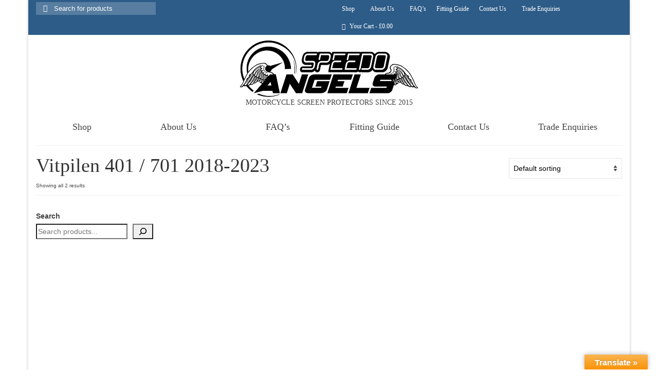

--- FILE ---
content_type: text/html; charset=UTF-8
request_url: https://speedo-angels.com/product-category/speedo-angels-screen-protectors/husqvarna/husqvarna-vitpilen/
body_size: 34791
content:
<!DOCTYPE html><html class="no-js" lang="en-GB" itemscope="itemscope" itemtype="https://schema.org/WebPage" ><head><script data-no-optimize="1">var litespeed_docref=sessionStorage.getItem("litespeed_docref");litespeed_docref&&(Object.defineProperty(document,"referrer",{get:function(){return litespeed_docref}}),sessionStorage.removeItem("litespeed_docref"));</script> <meta charset="UTF-8"><meta name="viewport" content="width=device-width, initial-scale=1.0"><meta http-equiv="X-UA-Compatible" content="IE=edge"><title>Category: Vitpilen 401 / 701 2018-2023 - Speedo Angels</title> <script id="cookie-law-info-gcm-var-js" type="litespeed/javascript">var _ckyGcm={"status":!0,"default_settings":[{"analytics":"denied","advertisement":"denied","functional":"denied","necessary":"granted","ad_user_data":"denied","ad_personalization":"denied","regions":"All"}],"wait_for_update":2000,"url_passthrough":!1,"ads_data_redaction":!1}</script> <script id="cookieyes" type="litespeed/javascript" data-src="https://cdn-cookieyes.com/client_data/3feb0442a32413c21ef85597/script.js"></script> <meta name="robots" content="max-snippet:-1,max-image-preview:large,max-video-preview:-1" /><link rel="canonical" href="https://speedo-angels.com/product-category/speedo-angels-screen-protectors/husqvarna/husqvarna-vitpilen/" /><meta property="og:type" content="website" /><meta property="og:locale" content="en_GB" /><meta property="og:site_name" content="Speedo Angels" /><meta property="og:title" content="Category: Vitpilen 401 / 701 2018-2023" /><meta property="og:url" content="https://speedo-angels.com/product-category/speedo-angels-screen-protectors/husqvarna/husqvarna-vitpilen/" /><meta property="og:image" content="https://speedo-angels.com/wp-content/uploads/2018/12/Husqvarna-Vitpilen.jpg" /><meta property="og:image:width" content="600" /><meta property="og:image:height" content="300" /><meta name="twitter:card" content="summary_large_image" /><meta name="twitter:title" content="Category: Vitpilen 401 / 701 2018-2023" /><meta name="twitter:image" content="https://speedo-angels.com/wp-content/uploads/2018/12/Husqvarna-Vitpilen.jpg" /> <script type="application/ld+json">{"@context":"https://schema.org","@graph":[{"@type":"WebSite","@id":"https://speedo-angels.com/#/schema/WebSite","url":"https://speedo-angels.com/","name":"Speedo Angels","description":"Motorcycle Dashboard/Instrument Cluster Screen Protection","inLanguage":"en-GB","potentialAction":{"@type":"SearchAction","target":{"@type":"EntryPoint","urlTemplate":"https://speedo-angels.com/search/{search_term_string}/"},"query-input":"required name=search_term_string"},"publisher":{"@type":"Organization","@id":"https://speedo-angels.com/#/schema/Organization","name":"Speedo Angels","url":"https://speedo-angels.com/","logo":{"@type":"ImageObject","url":"https://speedo-angels.com/wp-content/uploads/2019/01/cropped-Favicon2-1.jpg","contentUrl":"https://speedo-angels.com/wp-content/uploads/2019/01/cropped-Favicon2-1.jpg","width":512,"height":512,"contentSize":"13029"}}},{"@type":"CollectionPage","@id":"https://speedo-angels.com/product-category/speedo-angels-screen-protectors/husqvarna/husqvarna-vitpilen/","url":"https://speedo-angels.com/product-category/speedo-angels-screen-protectors/husqvarna/husqvarna-vitpilen/","name":"Category: Vitpilen 401 / 701 2018-2023 - Speedo Angels","inLanguage":"en-GB","isPartOf":{"@id":"https://speedo-angels.com/#/schema/WebSite"},"breadcrumb":{"@type":"BreadcrumbList","@id":"https://speedo-angels.com/#/schema/BreadcrumbList","itemListElement":[{"@type":"ListItem","position":1,"item":"https://speedo-angels.com/","name":"Speedo Angels"},{"@type":"ListItem","position":2,"name":"Category: Vitpilen 401 / 701 2018-2023"}]}}]}</script> <link rel='dns-prefetch' href='//translate.google.com' /><link rel='dns-prefetch' href='//fonts.googleapis.com' /><link rel="alternate" type="application/rss+xml" title="Speedo Angels &raquo; Feed" href="https://speedo-angels.com/feed/" /><link rel="alternate" type="application/rss+xml" title="Speedo Angels &raquo; Comments Feed" href="https://speedo-angels.com/comments/feed/" /><link rel="alternate" type="application/rss+xml" title="Speedo Angels &raquo; Vitpilen 401 / 701 2018-2023 Category Feed" href="https://speedo-angels.com/product-category/speedo-angels-screen-protectors/husqvarna/husqvarna-vitpilen/feed/" /><style id='wp-img-auto-sizes-contain-inline-css' type='text/css'>img:is([sizes=auto i],[sizes^="auto," i]){contain-intrinsic-size:3000px 1500px}
/*# sourceURL=wp-img-auto-sizes-contain-inline-css */</style><link data-optimized="2" rel="stylesheet" href="https://speedo-angels.com/wp-content/litespeed/css/06cfd44a9b52c2e074beab919be58c4a.css?ver=ffdf0" /><style id='wp-block-search-inline-css' type='text/css'>.wp-block-search__button{margin-left:10px;word-break:normal}.wp-block-search__button.has-icon{line-height:0}.wp-block-search__button svg{height:1.25em;min-height:24px;min-width:24px;width:1.25em;fill:currentColor;vertical-align:text-bottom}:where(.wp-block-search__button){border:1px solid #ccc;padding:6px 10px}.wp-block-search__inside-wrapper{display:flex;flex:auto;flex-wrap:nowrap;max-width:100%}.wp-block-search__label{width:100%}.wp-block-search.wp-block-search__button-only .wp-block-search__button{box-sizing:border-box;display:flex;flex-shrink:0;justify-content:center;margin-left:0;max-width:100%}.wp-block-search.wp-block-search__button-only .wp-block-search__inside-wrapper{min-width:0!important;transition-property:width}.wp-block-search.wp-block-search__button-only .wp-block-search__input{flex-basis:100%;transition-duration:.3s}.wp-block-search.wp-block-search__button-only.wp-block-search__searchfield-hidden,.wp-block-search.wp-block-search__button-only.wp-block-search__searchfield-hidden .wp-block-search__inside-wrapper{overflow:hidden}.wp-block-search.wp-block-search__button-only.wp-block-search__searchfield-hidden .wp-block-search__input{border-left-width:0!important;border-right-width:0!important;flex-basis:0;flex-grow:0;margin:0;min-width:0!important;padding-left:0!important;padding-right:0!important;width:0!important}:where(.wp-block-search__input){appearance:none;border:1px solid #949494;flex-grow:1;font-family:inherit;font-size:inherit;font-style:inherit;font-weight:inherit;letter-spacing:inherit;line-height:inherit;margin-left:0;margin-right:0;min-width:3rem;padding:8px;text-decoration:unset!important;text-transform:inherit}:where(.wp-block-search__button-inside .wp-block-search__inside-wrapper){background-color:#fff;border:1px solid #949494;box-sizing:border-box;padding:4px}:where(.wp-block-search__button-inside .wp-block-search__inside-wrapper) .wp-block-search__input{border:none;border-radius:0;padding:0 4px}:where(.wp-block-search__button-inside .wp-block-search__inside-wrapper) .wp-block-search__input:focus{outline:none}:where(.wp-block-search__button-inside .wp-block-search__inside-wrapper) :where(.wp-block-search__button){padding:4px 8px}.wp-block-search.aligncenter .wp-block-search__inside-wrapper{margin:auto}.wp-block[data-align=right] .wp-block-search.wp-block-search__button-only .wp-block-search__inside-wrapper{float:right}
/*# sourceURL=https://speedo-angels.com/wp-includes/blocks/search/style.min.css */</style><style id='global-styles-inline-css' type='text/css'>:root{--wp--preset--aspect-ratio--square: 1;--wp--preset--aspect-ratio--4-3: 4/3;--wp--preset--aspect-ratio--3-4: 3/4;--wp--preset--aspect-ratio--3-2: 3/2;--wp--preset--aspect-ratio--2-3: 2/3;--wp--preset--aspect-ratio--16-9: 16/9;--wp--preset--aspect-ratio--9-16: 9/16;--wp--preset--color--black: #000;--wp--preset--color--cyan-bluish-gray: #abb8c3;--wp--preset--color--white: #fff;--wp--preset--color--pale-pink: #f78da7;--wp--preset--color--vivid-red: #cf2e2e;--wp--preset--color--luminous-vivid-orange: #ff6900;--wp--preset--color--luminous-vivid-amber: #fcb900;--wp--preset--color--light-green-cyan: #7bdcb5;--wp--preset--color--vivid-green-cyan: #00d084;--wp--preset--color--pale-cyan-blue: #8ed1fc;--wp--preset--color--vivid-cyan-blue: #0693e3;--wp--preset--color--vivid-purple: #9b51e0;--wp--preset--color--virtue-primary: #2d5c88;--wp--preset--color--virtue-primary-light: #6c8dab;--wp--preset--color--very-light-gray: #eee;--wp--preset--color--very-dark-gray: #444;--wp--preset--gradient--vivid-cyan-blue-to-vivid-purple: linear-gradient(135deg,rgb(6,147,227) 0%,rgb(155,81,224) 100%);--wp--preset--gradient--light-green-cyan-to-vivid-green-cyan: linear-gradient(135deg,rgb(122,220,180) 0%,rgb(0,208,130) 100%);--wp--preset--gradient--luminous-vivid-amber-to-luminous-vivid-orange: linear-gradient(135deg,rgb(252,185,0) 0%,rgb(255,105,0) 100%);--wp--preset--gradient--luminous-vivid-orange-to-vivid-red: linear-gradient(135deg,rgb(255,105,0) 0%,rgb(207,46,46) 100%);--wp--preset--gradient--very-light-gray-to-cyan-bluish-gray: linear-gradient(135deg,rgb(238,238,238) 0%,rgb(169,184,195) 100%);--wp--preset--gradient--cool-to-warm-spectrum: linear-gradient(135deg,rgb(74,234,220) 0%,rgb(151,120,209) 20%,rgb(207,42,186) 40%,rgb(238,44,130) 60%,rgb(251,105,98) 80%,rgb(254,248,76) 100%);--wp--preset--gradient--blush-light-purple: linear-gradient(135deg,rgb(255,206,236) 0%,rgb(152,150,240) 100%);--wp--preset--gradient--blush-bordeaux: linear-gradient(135deg,rgb(254,205,165) 0%,rgb(254,45,45) 50%,rgb(107,0,62) 100%);--wp--preset--gradient--luminous-dusk: linear-gradient(135deg,rgb(255,203,112) 0%,rgb(199,81,192) 50%,rgb(65,88,208) 100%);--wp--preset--gradient--pale-ocean: linear-gradient(135deg,rgb(255,245,203) 0%,rgb(182,227,212) 50%,rgb(51,167,181) 100%);--wp--preset--gradient--electric-grass: linear-gradient(135deg,rgb(202,248,128) 0%,rgb(113,206,126) 100%);--wp--preset--gradient--midnight: linear-gradient(135deg,rgb(2,3,129) 0%,rgb(40,116,252) 100%);--wp--preset--font-size--small: 13px;--wp--preset--font-size--medium: 20px;--wp--preset--font-size--large: 36px;--wp--preset--font-size--x-large: 42px;--wp--preset--spacing--20: 0.44rem;--wp--preset--spacing--30: 0.67rem;--wp--preset--spacing--40: 1rem;--wp--preset--spacing--50: 1.5rem;--wp--preset--spacing--60: 2.25rem;--wp--preset--spacing--70: 3.38rem;--wp--preset--spacing--80: 5.06rem;--wp--preset--shadow--natural: 6px 6px 9px rgba(0, 0, 0, 0.2);--wp--preset--shadow--deep: 12px 12px 50px rgba(0, 0, 0, 0.4);--wp--preset--shadow--sharp: 6px 6px 0px rgba(0, 0, 0, 0.2);--wp--preset--shadow--outlined: 6px 6px 0px -3px rgb(255, 255, 255), 6px 6px rgb(0, 0, 0);--wp--preset--shadow--crisp: 6px 6px 0px rgb(0, 0, 0);}:where(.is-layout-flex){gap: 0.5em;}:where(.is-layout-grid){gap: 0.5em;}body .is-layout-flex{display: flex;}.is-layout-flex{flex-wrap: wrap;align-items: center;}.is-layout-flex > :is(*, div){margin: 0;}body .is-layout-grid{display: grid;}.is-layout-grid > :is(*, div){margin: 0;}:where(.wp-block-columns.is-layout-flex){gap: 2em;}:where(.wp-block-columns.is-layout-grid){gap: 2em;}:where(.wp-block-post-template.is-layout-flex){gap: 1.25em;}:where(.wp-block-post-template.is-layout-grid){gap: 1.25em;}.has-black-color{color: var(--wp--preset--color--black) !important;}.has-cyan-bluish-gray-color{color: var(--wp--preset--color--cyan-bluish-gray) !important;}.has-white-color{color: var(--wp--preset--color--white) !important;}.has-pale-pink-color{color: var(--wp--preset--color--pale-pink) !important;}.has-vivid-red-color{color: var(--wp--preset--color--vivid-red) !important;}.has-luminous-vivid-orange-color{color: var(--wp--preset--color--luminous-vivid-orange) !important;}.has-luminous-vivid-amber-color{color: var(--wp--preset--color--luminous-vivid-amber) !important;}.has-light-green-cyan-color{color: var(--wp--preset--color--light-green-cyan) !important;}.has-vivid-green-cyan-color{color: var(--wp--preset--color--vivid-green-cyan) !important;}.has-pale-cyan-blue-color{color: var(--wp--preset--color--pale-cyan-blue) !important;}.has-vivid-cyan-blue-color{color: var(--wp--preset--color--vivid-cyan-blue) !important;}.has-vivid-purple-color{color: var(--wp--preset--color--vivid-purple) !important;}.has-black-background-color{background-color: var(--wp--preset--color--black) !important;}.has-cyan-bluish-gray-background-color{background-color: var(--wp--preset--color--cyan-bluish-gray) !important;}.has-white-background-color{background-color: var(--wp--preset--color--white) !important;}.has-pale-pink-background-color{background-color: var(--wp--preset--color--pale-pink) !important;}.has-vivid-red-background-color{background-color: var(--wp--preset--color--vivid-red) !important;}.has-luminous-vivid-orange-background-color{background-color: var(--wp--preset--color--luminous-vivid-orange) !important;}.has-luminous-vivid-amber-background-color{background-color: var(--wp--preset--color--luminous-vivid-amber) !important;}.has-light-green-cyan-background-color{background-color: var(--wp--preset--color--light-green-cyan) !important;}.has-vivid-green-cyan-background-color{background-color: var(--wp--preset--color--vivid-green-cyan) !important;}.has-pale-cyan-blue-background-color{background-color: var(--wp--preset--color--pale-cyan-blue) !important;}.has-vivid-cyan-blue-background-color{background-color: var(--wp--preset--color--vivid-cyan-blue) !important;}.has-vivid-purple-background-color{background-color: var(--wp--preset--color--vivid-purple) !important;}.has-black-border-color{border-color: var(--wp--preset--color--black) !important;}.has-cyan-bluish-gray-border-color{border-color: var(--wp--preset--color--cyan-bluish-gray) !important;}.has-white-border-color{border-color: var(--wp--preset--color--white) !important;}.has-pale-pink-border-color{border-color: var(--wp--preset--color--pale-pink) !important;}.has-vivid-red-border-color{border-color: var(--wp--preset--color--vivid-red) !important;}.has-luminous-vivid-orange-border-color{border-color: var(--wp--preset--color--luminous-vivid-orange) !important;}.has-luminous-vivid-amber-border-color{border-color: var(--wp--preset--color--luminous-vivid-amber) !important;}.has-light-green-cyan-border-color{border-color: var(--wp--preset--color--light-green-cyan) !important;}.has-vivid-green-cyan-border-color{border-color: var(--wp--preset--color--vivid-green-cyan) !important;}.has-pale-cyan-blue-border-color{border-color: var(--wp--preset--color--pale-cyan-blue) !important;}.has-vivid-cyan-blue-border-color{border-color: var(--wp--preset--color--vivid-cyan-blue) !important;}.has-vivid-purple-border-color{border-color: var(--wp--preset--color--vivid-purple) !important;}.has-vivid-cyan-blue-to-vivid-purple-gradient-background{background: var(--wp--preset--gradient--vivid-cyan-blue-to-vivid-purple) !important;}.has-light-green-cyan-to-vivid-green-cyan-gradient-background{background: var(--wp--preset--gradient--light-green-cyan-to-vivid-green-cyan) !important;}.has-luminous-vivid-amber-to-luminous-vivid-orange-gradient-background{background: var(--wp--preset--gradient--luminous-vivid-amber-to-luminous-vivid-orange) !important;}.has-luminous-vivid-orange-to-vivid-red-gradient-background{background: var(--wp--preset--gradient--luminous-vivid-orange-to-vivid-red) !important;}.has-very-light-gray-to-cyan-bluish-gray-gradient-background{background: var(--wp--preset--gradient--very-light-gray-to-cyan-bluish-gray) !important;}.has-cool-to-warm-spectrum-gradient-background{background: var(--wp--preset--gradient--cool-to-warm-spectrum) !important;}.has-blush-light-purple-gradient-background{background: var(--wp--preset--gradient--blush-light-purple) !important;}.has-blush-bordeaux-gradient-background{background: var(--wp--preset--gradient--blush-bordeaux) !important;}.has-luminous-dusk-gradient-background{background: var(--wp--preset--gradient--luminous-dusk) !important;}.has-pale-ocean-gradient-background{background: var(--wp--preset--gradient--pale-ocean) !important;}.has-electric-grass-gradient-background{background: var(--wp--preset--gradient--electric-grass) !important;}.has-midnight-gradient-background{background: var(--wp--preset--gradient--midnight) !important;}.has-small-font-size{font-size: var(--wp--preset--font-size--small) !important;}.has-medium-font-size{font-size: var(--wp--preset--font-size--medium) !important;}.has-large-font-size{font-size: var(--wp--preset--font-size--large) !important;}.has-x-large-font-size{font-size: var(--wp--preset--font-size--x-large) !important;}
:where(.wp-block-visual-portfolio-loop.is-layout-flex){gap: 1.25em;}:where(.wp-block-visual-portfolio-loop.is-layout-grid){gap: 1.25em;}
/*# sourceURL=global-styles-inline-css */</style><style id='classic-theme-styles-inline-css' type='text/css'>/*! This file is auto-generated */
.wp-block-button__link{color:#fff;background-color:#32373c;border-radius:9999px;box-shadow:none;text-decoration:none;padding:calc(.667em + 2px) calc(1.333em + 2px);font-size:1.125em}.wp-block-file__button{background:#32373c;color:#fff;text-decoration:none}
/*# sourceURL=/wp-includes/css/classic-themes.min.css */</style><style id='woocommerce-inline-inline-css' type='text/css'>.woocommerce form .form-row .required { visibility: visible; }
/*# sourceURL=woocommerce-inline-inline-css */</style> <script id="wp-i18n-js-after" type="litespeed/javascript">wp.i18n.setLocaleData({'text direction\u0004ltr':['ltr']})</script> <script id="wp-a11y-js-translations" type="litespeed/javascript">(function(domain,translations){var localeData=translations.locale_data[domain]||translations.locale_data.messages;localeData[""].domain=domain;wp.i18n.setLocaleData(localeData,domain)})("default",{"translation-revision-date":"2025-12-15 12:18:56+0000","generator":"GlotPress\/4.0.3","domain":"messages","locale_data":{"messages":{"":{"domain":"messages","plural-forms":"nplurals=2; plural=n != 1;","lang":"en_GB"},"Notifications":["Notifications"]}},"comment":{"reference":"wp-includes\/js\/dist\/a11y.js"}})</script> <script id="wp-api-fetch-js-translations" type="litespeed/javascript">(function(domain,translations){var localeData=translations.locale_data[domain]||translations.locale_data.messages;localeData[""].domain=domain;wp.i18n.setLocaleData(localeData,domain)})("default",{"translation-revision-date":"2025-12-15 12:18:56+0000","generator":"GlotPress\/4.0.3","domain":"messages","locale_data":{"messages":{"":{"domain":"messages","plural-forms":"nplurals=2; plural=n != 1;","lang":"en_GB"},"Could not get a valid response from the server.":["Could not get a valid response from the server."],"Unable to connect. Please check your Internet connection.":["Unable to connect. Please check your Internet connection."],"Media upload failed. If this is a photo or a large image, please scale it down and try again.":["Media upload failed. If this is a photo or a large image, please scale it down and try again."],"The response is not a valid JSON response.":["The response is not a valid JSON response."]}},"comment":{"reference":"wp-includes\/js\/dist\/api-fetch.js"}})</script> <script id="wp-api-fetch-js-after" type="litespeed/javascript">wp.apiFetch.use(wp.apiFetch.createRootURLMiddleware("https://speedo-angels.com/wp-json/"));wp.apiFetch.nonceMiddleware=wp.apiFetch.createNonceMiddleware("da4a5edfc6");wp.apiFetch.use(wp.apiFetch.nonceMiddleware);wp.apiFetch.use(wp.apiFetch.mediaUploadMiddleware);wp.apiFetch.nonceEndpoint="https://speedo-angels.com/wp-admin/admin-ajax.php?action=rest-nonce"</script> <script id="wp-keycodes-js-translations" type="litespeed/javascript">(function(domain,translations){var localeData=translations.locale_data[domain]||translations.locale_data.messages;localeData[""].domain=domain;wp.i18n.setLocaleData(localeData,domain)})("default",{"translation-revision-date":"2025-12-15 12:18:56+0000","generator":"GlotPress\/4.0.3","domain":"messages","locale_data":{"messages":{"":{"domain":"messages","plural-forms":"nplurals=2; plural=n != 1;","lang":"en_GB"},"Tilde":["Tilde"],"Backtick":["Backtick"],"Period":["Period"],"Comma":["Comma"]}},"comment":{"reference":"wp-includes\/js\/dist\/keycodes.js"}})</script> <script id="wp-data-js-after" type="litespeed/javascript">(function(){var userId=0;var storageKey="WP_DATA_USER_"+userId;wp.data.use(wp.data.plugins.persistence,{storageKey:storageKey})})()</script> <script id="wp-rich-text-js-translations" type="litespeed/javascript">(function(domain,translations){var localeData=translations.locale_data[domain]||translations.locale_data.messages;localeData[""].domain=domain;wp.i18n.setLocaleData(localeData,domain)})("default",{"translation-revision-date":"2025-12-15 12:18:56+0000","generator":"GlotPress\/4.0.3","domain":"messages","locale_data":{"messages":{"":{"domain":"messages","plural-forms":"nplurals=2; plural=n != 1;","lang":"en_GB"},"%s applied.":["%s applied."],"%s removed.":["%s removed."]}},"comment":{"reference":"wp-includes\/js\/dist\/rich-text.js"}})</script> <script id="wp-blocks-js-translations" type="litespeed/javascript">(function(domain,translations){var localeData=translations.locale_data[domain]||translations.locale_data.messages;localeData[""].domain=domain;wp.i18n.setLocaleData(localeData,domain)})("default",{"translation-revision-date":"2025-12-15 12:18:56+0000","generator":"GlotPress\/4.0.3","domain":"messages","locale_data":{"messages":{"":{"domain":"messages","plural-forms":"nplurals=2; plural=n != 1;","lang":"en_GB"},"%1$s Block. Row %2$d":["%1$s Block. Row %2$d"],"Design":["Design"],"%s Block":["%s Block"],"%1$s Block. %2$s":["%1$s Block. %2$s"],"%1$s Block. Column %2$d":["%1$s Block. Column %2$d"],"%1$s Block. Column %2$d. %3$s":["%1$s Block. Column %2$d. %3$s"],"%1$s Block. Row %2$d. %3$s":["%1$s Block. Row %2$d. %3$s"],"Reusable blocks":["Reusable blocks"],"Embeds":["Embeds"],"Text":["Text"],"Widgets":["Widgets"],"Theme":["Theme"],"Media":["Media"]}},"comment":{"reference":"wp-includes\/js\/dist\/blocks.js"}})</script> <script id="moment-js-after" type="litespeed/javascript">moment.updateLocale('en_GB',{"months":["January","February","March","April","May","June","July","August","September","October","November","December"],"monthsShort":["Jan","Feb","Mar","Apr","May","Jun","Jul","Aug","Sep","Oct","Nov","Dec"],"weekdays":["Sunday","Monday","Tuesday","Wednesday","Thursday","Friday","Saturday"],"weekdaysShort":["Sun","Mon","Tue","Wed","Thu","Fri","Sat"],"week":{"dow":1},"longDateFormat":{"LT":"g:i a","LTS":null,"L":null,"LL":"jS F Y","LLL":"j F Y H:i","LLLL":null}})</script> <script id="wp-date-js-after" type="litespeed/javascript">wp.date.setSettings({"l10n":{"locale":"en_GB","months":["January","February","March","April","May","June","July","August","September","October","November","December"],"monthsShort":["Jan","Feb","Mar","Apr","May","Jun","Jul","Aug","Sep","Oct","Nov","Dec"],"weekdays":["Sunday","Monday","Tuesday","Wednesday","Thursday","Friday","Saturday"],"weekdaysShort":["Sun","Mon","Tue","Wed","Thu","Fri","Sat"],"meridiem":{"am":"am","pm":"pm","AM":"AM","PM":"PM"},"relative":{"future":"%s from now","past":"%s ago","s":"a second","ss":"%d seconds","m":"a minute","mm":"%d minutes","h":"an hour","hh":"%d hours","d":"a day","dd":"%d days","M":"a month","MM":"%d months","y":"a year","yy":"%d years"},"startOfWeek":1},"formats":{"time":"g:i a","date":"jS F Y","datetime":"j F Y H:i","datetimeAbbreviated":"j F Y H:i"},"timezone":{"offset":0,"offsetFormatted":"0","string":"Europe/London","abbr":"GMT"}})</script> <script id="wp-components-js-translations" type="litespeed/javascript">(function(domain,translations){var localeData=translations.locale_data[domain]||translations.locale_data.messages;localeData[""].domain=domain;wp.i18n.setLocaleData(localeData,domain)})("default",{"translation-revision-date":"2025-12-15 12:18:56+0000","generator":"GlotPress\/4.0.3","domain":"messages","locale_data":{"messages":{"":{"domain":"messages","plural-forms":"nplurals=2; plural=n != 1;","lang":"en_GB"},"December":["December"],"November":["November"],"October":["October"],"September":["September"],"August":["August"],"July":["July"],"June":["June"],"May":["May"],"April":["April"],"March":["March"],"February":["February"],"January":["January"],"Optional":["Optional"],"%s, selected":["%s, selected"],"Go to the Previous Month":["Go to the Previous Month"],"Go to the Next Month":["Go to the Next Month"],"Today, %s":["Today, %s"],"Date range calendar":["Date range calendar"],"Date calendar":["Date calendar"],"input control\u0004Show %s":["Show %s"],"Border color picker. The currently selected color has a value of \"%s\".":["Border colour picker. The currently selected colour has a value of \"%s\"."],"Border color picker. The currently selected color is called \"%1$s\" and has a value of \"%2$s\".":["Border colour picker. The currently selected colour is called \"%1$s\" and has a value of \"%2$s\"."],"Border color and style picker. The currently selected color has a value of \"%s\".":["Border colour and style picker. The currently selected colour has a value of \"%s\"."],"Border color and style picker. The currently selected color has a value of \"%1$s\". The currently selected style is \"%2$s\".":["Border colour and style picker. The currently selected colour has a value of \"%1$s\". The currently selected style is \"%2$s\"."],"Border color and style picker. The currently selected color is called \"%1$s\" and has a value of \"%2$s\".":["Border colour and style picker. The currently selected colour is called \"%1$s\" and has a value of \"%2$s\"."],"Border color and style picker. The currently selected color is called \"%1$s\" and has a value of \"%2$s\". The currently selected style is \"%3$s\".":["Border colour and style picker. The currently selected colour is called \"%1$s\" and has a value of \"%2$s\". The currently selected style is \"%3$s\"."],"%d item selected":["%d item selected","%d items selected"],"Select AM or PM":["Select AM or PM"],"Select an item":["Select an item"],"No items found":["No items found"],"Remove color: %s":["Remove colour: %s"],"authors\u0004All":["All"],"categories\u0004All":["All"],"Edit: %s":["Edit: %s"],"Left and right sides":["Left and right sides"],"Top and bottom sides":["Top and bottom sides"],"Right side":["Right side"],"Left side":["Left side"],"Bottom side":["Bottom side"],"Top side":["Top side"],"Large viewport largest dimension (lvmax)":["Large viewport largest dimension (lvmax)"],"Small viewport largest dimension (svmax)":["Small viewport largest dimension (svmax)"],"Dynamic viewport largest dimension (dvmax)":["Dynamic viewport largest dimension (dvmax)"],"Dynamic viewport smallest dimension (dvmin)":["Dynamic viewport smallest dimension (dvmin)"],"Dynamic viewport width or height (dvb)":["Dynamic viewport width or height (dvb)"],"Dynamic viewport width or height (dvi)":["Dynamic viewport width or height (dvi)"],"Dynamic viewport height (dvh)":["Dynamic viewport height (dvh)"],"Dynamic viewport width (dvw)":["Dynamic viewport width (dvw)"],"Large viewport smallest dimension (lvmin)":["Large viewport smallest dimension (lvmin)"],"Large viewport width or height (lvb)":["Large viewport width or height (lvb)"],"Large viewport width or height (lvi)":["Large viewport width or height (lvi)"],"Large viewport height (lvh)":["Large viewport height (lvh)"],"Large viewport width (lvw)":["Large viewport width (lvw)"],"Small viewport smallest dimension (svmin)":["Small viewport smallest dimension (svmin)"],"Small viewport width or height (svb)":["Small viewport width or height (svb)"],"Viewport smallest size in the block direction (svb)":["Viewport smallest size in the block direction (svb)"],"Small viewport width or height (svi)":["Small viewport width or height (svi)"],"Viewport smallest size in the inline direction (svi)":["Viewport smallest size in the inline direction (svi)"],"Small viewport height (svh)":["Small viewport height (svh)"],"Small viewport width (svw)":["Small viewport width (svw)"],"No color selected":["No colour selected"],"Required":["Required"],"Notice":["Notice"],"Error notice":["Error notice"],"Information notice":["Information notice"],"Warning notice":["Warning notice"],"Focal point top position":["Focal point top position"],"Focal point left position":["Focal point left position"],"Scrollable section":["Scrollable section"],"Initial %d result loaded. Type to filter all available results. Use up and down arrow keys to navigate.":["Initial %d result loaded. Type to filter all available results. Use up and down arrow keys to navigate.","Initial %d results loaded. Type to filter all available results. Use up and down arrow keys to navigate."],"Extra Extra Large":["Extra Extra Large"],"Show details":["Show details"],"Decrement":["Decrement"],"Increment":["Increment"],"All options reset":["All options reset"],"All options are currently hidden":["All options are currently hidden"],"%s is now visible":["%s is now visible"],"%s hidden and reset to default":["%s hidden and reset to default"],"%s reset to default":["%s reset to default"],"XXL":["XXL"],"XL":["XL"],"L":["L"],"M":["M"],"S":["S"],"Unset":["Unset"],"%1$s. Selected":["%1$s. selected"],"%1$s. Selected. There is %2$d event":["%1$s. Selected. There is %2$d event","%1$s. Selected. There are %2$d events"],"View next month":["View next month"],"View previous month":["View previous month"],"Border color and style picker":["Border colour and style picker"],"Loading \u2026":["Loading \u2026"],"All sides":["All sides"],"Bottom border":["Bottom border"],"Right border":["Right border"],"Left border":["Left border"],"Top border":["Top border"],"Border color picker.":["Border colour picker."],"Border color and style picker.":["Border colour and style picker."],"Custom color picker. The currently selected color is called \"%1$s\" and has a value of \"%2$s\".":["Custom colour picker. The currently selected colour is called \"%1$s\" and has a value of \"%2$s\"."],"Link sides":["Link sides"],"Unlink sides":["Unlink sides"],"Reset all":["Reset all"],"Button label to reveal tool panel options\u0004%s options":["%s options"],"Hide and reset %s":["Hide and reset %s"],"Reset %s":["Reset %s"],"Search %s":["Search %s"],"Set custom size":["Set custom size"],"Use size preset":["Use size preset"],"Currently selected font size: %s":["Currently selected font size: %s"],"Highlights":["Highlights"],"Size of a UI element\u0004Extra Large":["Extra Large"],"Size of a UI element\u0004Large":["Large"],"Size of a UI element\u0004Medium":["Medium"],"Size of a UI element\u0004Small":["Small"],"Size of a UI element\u0004None":["None"],"Currently selected: %s":["Currently selected: %s"],"Reset colors":["Reset colours"],"Reset gradient":["Reset gradient"],"Remove all colors":["Remove all colours"],"Remove all gradients":["Remove all gradients"],"Color options":["Colour options"],"Gradient options":["Gradient options"],"Add color":["Add colour"],"Add gradient":["Add gradient"],"Gradient name":["Gradient name"],"Color %d":["Colour %d"],"Color format":["Colour format"],"Hex color":["Hex colour"],"%1$s (%2$d of %3$d)":["%1$s (%2$d of %3$d)"],"Invalid item":["Invalid item"],"Shadows":["Shadows"],"Duotone: %s":["Duotone: %s"],"Duotone code: %s":["Duotone code: %s"],"%1$s. There is %2$d event":["%1$s. There is %2$d event","%1$s. There are %2$d events"],"Relative to root font size (rem)\u0004rems":["rems"],"Relative to parent font size (em)\u0004ems":["ems"],"Points (pt)":["Points (pt)"],"Picas (pc)":["Picas (pc)"],"Inches (in)":["Inches (in)"],"Millimeters (mm)":["Millimetres (mm)"],"Centimeters (cm)":["Centimetres (cm)"],"x-height of the font (ex)":["x-height of the font (ex)"],"Width of the zero (0) character (ch)":["Width of the zero (0) character (ch)"],"Viewport largest dimension (vmax)":["Viewport largest dimension (vmax)"],"Viewport smallest dimension (vmin)":["Viewport smallest dimension (vmin)"],"Percent (%)":["Percent (%)"],"Border width":["Border width"],"Dotted":["Dotted"],"Dashed":["Dashed"],"Viewport height (vh)":["Viewport height (vh)"],"Viewport width (vw)":["Viewport width (vw)"],"Relative to root font size (rem)":["Relative to root font size (rem)"],"Relative to parent font size (em)":["Relative to parent font size (em)"],"Pixels (px)":["Pixels (px)"],"Percentage (%)":["Percentage (%)"],"Close search":["Close search"],"Search in %s":["Search in %s"],"Select unit":["Select unit"],"Radial":["Radial"],"Linear":["Linear"],"Media preview":["Media preview"],"Coordinated Universal Time":["Coordinated Universal Time"],"Color name":["Colour name"],"Reset search":["Reset search"],"Box Control":["Box Control"],"Alignment Matrix Control":["Alignment Matrix Control"],"Bottom Center":["Bottom Centre"],"Center Right":["Centre Right"],"Center Left":["Centre Left"],"Top Center":["Top Centre"],"Solid":["Solid"],"Finish":["Finish"],"Page %1$d of %2$d":["Page %1$d of %2$d"],"Guide controls":["Guide controls"],"Gradient: %s":["Gradient: %s"],"Gradient code: %s":["Gradient code: %s"],"Remove Control Point":["Remove Control Point"],"Use your left or right arrow keys or drag and drop with the mouse to change the gradient position. Press the button to change the color or remove the control point.":["Use your left or right arrow keys or drag and drop with the mouse to change the gradient position. Press the button to change the colour or remove the control point."],"Gradient control point at position %1$d%% with color code %2$s.":["Gradient control point at position %1$d%% with colour code %2$s."],"Extra Large":["Extra Large"],"Small":["Small"],"Angle":["Angle"],"Separate with commas or the Enter key.":["Separate with commas or the Enter key."],"Separate with commas, spaces, or the Enter key.":["Separate with commas, spaces, or the Enter key."],"Copied!":["Copied!"],"%d result found.":["%d result found.","%d results found."],"Number of items":["Number of items"],"Category":["Category"],"Z \u2192 A":["Z \t A"],"A \u2192 Z":["A \t Z"],"Oldest to newest":["Oldest to newest"],"Newest to oldest":["Newest to oldest"],"Order by":["Order by"],"Dismiss this notice":["Dismiss this notice"],"Remove item":["Remove item"],"Item removed.":["Item removed."],"Item added.":["Item added."],"Add item":["Add item"],"Reset":["Reset"],"(opens in a new tab)":["(opens in a new tab)"],"Minutes":["Minutes"],"Color code: %s":["Colour code: %s"],"Custom color picker":["Custom colour picker"],"No results.":["No results."],"%d result found, use up and down arrow keys to navigate.":["%d result found, use up and down arrow keys to navigate.","%d results found, use up and down arrow keys to navigate."],"Time":["Time"],"Day":["Day"],"Month":["Month"],"Date":["Date"],"Hours":["Hours"],"Item selected.":["Item selected."],"Previous":["Previous"],"Year":["Year"],"Back":["Back"],"Style":["Style"],"Large":["Large"],"Drop files to upload":["Drop files to upload"],"Clear":["Clear"],"Mixed":["Mixed"],"Custom":["Custom"],"Next":["Next"],"PM":["PM"],"AM":["AM"],"Bottom Right":["Bottom Right"],"Bottom Left":["Bottom Left"],"Top Right":["Top Right"],"Top Left":["Top Left"],"Type":["Type"],"Top":["Top"],"Copy":["Copy"],"Font size":["Font size"],"Calendar":["Calendar"],"No results found.":["No results found."],"Default":["Default"],"Close":["Close"],"Search":["Search"],"OK":["OK"],"Medium":["Medium"],"Center":["Centre"],"Left":["Left"],"Cancel":["Cancel"],"Done":["Done"],"None":["None"],"Categories":["Categories"],"Author":["Author"]}},"comment":{"reference":"wp-includes\/js\/dist\/components.js"}})</script> <script id="wp-commands-js-translations" type="litespeed/javascript">(function(domain,translations){var localeData=translations.locale_data[domain]||translations.locale_data.messages;localeData[""].domain=domain;wp.i18n.setLocaleData(localeData,domain)})("default",{"translation-revision-date":"2025-12-15 12:18:56+0000","generator":"GlotPress\/4.0.3","domain":"messages","locale_data":{"messages":{"":{"domain":"messages","plural-forms":"nplurals=2; plural=n != 1;","lang":"en_GB"},"Search commands and settings":["Search commands and settings"],"Command suggestions":["Command suggestions"],"Command palette":["Command palette"],"Open the command palette.":["Open the command palette."],"No results found.":["No results found."]}},"comment":{"reference":"wp-includes\/js\/dist\/commands.js"}})</script> <script id="wp-preferences-js-translations" type="litespeed/javascript">(function(domain,translations){var localeData=translations.locale_data[domain]||translations.locale_data.messages;localeData[""].domain=domain;wp.i18n.setLocaleData(localeData,domain)})("default",{"translation-revision-date":"2025-12-15 12:18:56+0000","generator":"GlotPress\/4.0.3","domain":"messages","locale_data":{"messages":{"":{"domain":"messages","plural-forms":"nplurals=2; plural=n != 1;","lang":"en_GB"},"Preference activated - %s":["Preference activated \u2013 %s"],"Preference deactivated - %s":["Preference deactivated \u2013 %s"],"Preferences":["Preferences"],"Back":["Back"]}},"comment":{"reference":"wp-includes\/js\/dist\/preferences.js"}})</script> <script id="wp-preferences-js-after" type="litespeed/javascript">(function(){var serverData=!1;var userId="0";var persistenceLayer=wp.preferencesPersistence.__unstableCreatePersistenceLayer(serverData,userId);var preferencesStore=wp.preferences.store;wp.data.dispatch(preferencesStore).setPersistenceLayer(persistenceLayer)})()</script> <script id="wp-block-editor-js-translations" type="litespeed/javascript">(function(domain,translations){var localeData=translations.locale_data[domain]||translations.locale_data.messages;localeData[""].domain=domain;wp.i18n.setLocaleData(localeData,domain)})("default",{"translation-revision-date":"2025-12-15 12:18:56+0000","generator":"GlotPress\/4.0.3","domain":"messages","locale_data":{"messages":{"":{"domain":"messages","plural-forms":"nplurals=2; plural=n != 1;","lang":"en_GB"},"Uncategorized":["Uncategorised"],"Multiple <main> elements detected. The duplicate may be in your content or template. This is not valid HTML and may cause accessibility issues. Please change this HTML element.":["Multiple <main> elements detected. The duplicate may be in your content or template. This is not valid HTML and may cause accessibility issues. Please change this HTML element."],"%s (Already in use)":["%s (Already in use)"],"The <button> element should be used for interactive controls that perform an action on the current page, such as opening a modal or toggling content visibility.":["The <button> element should be used for interactive controls that perform an action on the current page, such as opening a modal or toggling content visibility."],"The <a> element should be used for links that navigate to a different page or to a different section within the same page.":["The <a> element should be used for links that navigate to a different page or to a different section within the same page."],"Edit contents":["Edit contents"],"The <a>Link Relation<\/a> attribute defines the relationship between a linked resource and the current document.":["The <a>Link Relation<\/a> attribute defines the relationship between a linked resource and the current document."],"Link relation":["Link relation"],"Block is hidden.":["Block is hidden."],"Visible":["Visible"],"Block hidden. You can access it via the List View (%s).":["Block hidden. You can access it via the List View (%s)."],"Blocks hidden. You can access them via the List View (%s).":["Blocks hidden. You can access them via the List View (%s)."],"Source not registered":["Source not registered"],"Not connected":["Not connected"],"No sources available":["No sources available"],"Show or hide the selected block(s).":["Show or hide the selected block(s)."],"Paste the copied style to the selected block(s).":["Paste the copied style to the selected block(s)."],"Set custom border radius":["Set custom border radius"],"Use border radius preset":["Use border radius preset"],"Allowed Blocks":["Allowed Blocks"],"Specify which blocks are allowed inside this container.":["Specify which blocks are allowed inside this container."],"Select which blocks can be added inside this container.":["Select which blocks can be added inside this container."],"Manage allowed blocks":["Manage allowed blocks"],"Unsync and edit":["Unsync and edit"],"Synced with the selected %s.":["Synced with the selected %s."],"Blog home":["Blog home"],"Attachment":["Attachment"],"The <nav> element should be used to identify groups of links that are intended to be used for website or page content navigation.":["The <nav> element should be used to identify groups of links that are intended to be used for website or page content navigation."],"The <div> element should only be used if the block is a design element with no semantic meaning.":["The <div> element should only be used if the block is a design element with no semantic meaning."],"Enlarge on click":["Enlarge on click"],"Choose whether to use the same value for all screen sizes or a unique value for each screen size.":["Choose whether to use the same value for all screen sizes or a unique value for each screen size."],"Drag and drop a video, upload, or choose from your library.":["Drag and drop a video, upload, or choose from your library."],"Drag and drop an image, upload, or choose from your library.":["Drag and drop an image, upload, or choose from your library."],"Drag and drop an audio file, upload, or choose from your library.":["Drag and drop an audio file, upload, or choose from your library."],"Drag and drop an image or video, upload, or choose from your library.":["Drag and drop an image or video, upload, or choose from your library."],"%d%%":["%d%%"],"Image cropped and rotated.":["Image cropped and rotated."],"Image rotated.":["Image rotated."],"Image cropped.":["Image cropped."],"%d block moved.":["%d block moved.","%d blocks moved."],"Shuffle styles":["Shuffle styles"],"Change design":["Change design"],"action: convert blocks to grid\u0004Grid":["Grid"],"action: convert blocks to stack\u0004Stack":["Stack"],"action: convert blocks to row\u0004Row":["Row"],"action: convert blocks to group\u0004Group":["Group"],"Lock removal":["Lock removal"],"Lock movement":["Lock movement"],"Lock editing":["Lock editing"],"Select the features you want to lock":["Select the features you want to lock"],"Full height":["Full height"],"Block \"%s\" can't be inserted.":["Block \"%s\" can't be inserted."],"Styles copied to clipboard.":["Styles copied to clipboard."],"Paste the selected block(s).":["Paste the selected block(s)."],"Cut the selected block(s).":["Cut the selected block(s)."],"Copy the selected block(s).":["Copy the selected block(s)."],"file name\u0004unnamed":["unnamed"],"Nested blocks will fill the width of this container.":["Nested blocks will fill the width of this container."],"verb\u0004Upload":["Upload"],"Link information":["Link information"],"Manage link":["Manage link"],"You are currently in Design mode.":["You are currently in Design mode."],"You are currently in Write mode.":["You are currently in Write mode."],"Starter content":["Starter content"],"spacing\u0004%1$s %2$s":["%1$s %2$s"],"font\u0004%1$s %2$s":["%1$s %2$s"],"Empty %s; start writing to edit its value":["Empty %s; start writing to edit its value"],"Unlock content locked blocks\u0004Modify":["Modify"],"Attributes connected to custom fields or other dynamic data.":["Attributes connected to custom fields or other dynamic data."],"Drag and drop patterns into the canvas.":["Drag and drop patterns into the canvas."],"Drop pattern.":["Drop pattern."],"Layout type":["Layout type"],"Block with fixed width in flex layout\u0004Fixed":["Fixed"],"Block with expanding width in flex layout\u0004Grow":["Grow"],"Intrinsic block width in flex layout\u0004Fit":["Fit"],"Background size, position and repeat options.":["Background size, position, and repeat options."],"Grid item position":["Grid item position"],"Grid items are placed automatically depending on their order.":["Grid items are placed automatically depending on their order."],"Grid items can be manually placed in any position on the grid.":["Grid items can be manually placed in any position on the grid."],"font weight\u0004Extra Black":["Extra Black"],"font style\u0004Oblique":["Oblique"],"This block is locked.":["This block is locked."],"Selected blocks are grouped.":["Selected blocks are grouped."],"Generic label for pattern inserter button\u0004Add pattern":["Add pattern"],"block toolbar button label and description\u0004These blocks are connected.":["These blocks are connected."],"block toolbar button label and description\u0004This block is connected.":["This block is connected."],"Create a group block from the selected multiple blocks.":["Create a group block from the selected multiple blocks."],"Collapse all other items.":["Collapse all other items."],"This block allows overrides. Changing the name can cause problems with content entered into instances of this pattern.":["This block allows overrides. Changing the name can cause problems with content entered into instances of this pattern."],"Grid placement":["Grid placement"],"Row span":["Row span"],"Column span":["Column span"],"Grid span":["Grid span"],"Background image width":["Background image width"],"Size option for background image control\u0004Tile":["Tile"],"Size option for background image control\u0004Contain":["Contain"],"Size option for background image control\u0004Cover":["Cover"],"No background image selected":["No background image selected"],"Background image: %s":["Background image: %s"],"Add background image":["Add background image"],"Image has a fixed width.":["Image has a fixed width."],"Manual":["Manual"],"Blocks can't be inserted into other blocks with bindings":["Blocks can't be inserted into other blocks with bindings"],"Focal point":["Focal point"],"Be careful!":["Be careful!"],"%s.":["%s."],"%s styles.":["%s styles."],"%s settings.":["%s settings."],"%s element.":["%s element.","%s elements."],"%s block.":["%s block.","%s blocks."],"Disable enlarge on click":["Disable enlarge on click"],"Scales the image with a lightbox effect":["Scales the image with a lightbox effect"],"Scale the image with a lightbox effect.":["Scale the image with a lightbox effect."],"Link CSS class":["Link CSS class"],"Link to attachment page":["Link to attachment page"],"Link to image file":["Link to image file"],"screen sizes\u0004All":["All"],"Locked":["Locked"],"Multiple blocks selected":["Multiple blocks selected"],"No transforms.":["No transforms."],"Select parent block: %s":["Select parent block: %s"],"patterns\u0004Not synced":["Not synced"],"patterns\u0004Synced":["Synced"],"Manage the inclusion of blocks added automatically by plugins.":["Manage the inclusion of blocks added automatically by plugins."],"Border & Shadow":["Border and shadow"],"Drop shadows":["Drop shadows"],"Drop shadow":["Drop shadow"],"Repeat":["Repeat"],"Link copied to clipboard.":["Link copied to clipboard."],"patterns\u0004All":["All"],"The <main> element should be used for the primary content of your document only.":["The <main> element should be used for the primary content of your document only."],"Image settings\u0004Settings":["Settings"],"Ungroup":["Ungroup"],"Block name changed to: \"%s\".":["Block name changed to: \"%s\"."],"Block name reset to: \"%s\".":["Block name reset to: \"%s\"."],"Drop to upload":["Drop to upload"],"Background image":["Background image"],"Only images can be used as a background image.":["Only images can be used as a background image."],"No results found":["No results found"],"%d category button displayed.":["%d category button displayed.","%d category buttons displayed."],"https:\/\/wordpress.org\/patterns\/":["https:\/\/wordpress.org\/patterns\/"],"Patterns are available from the <Link>WordPress.org Pattern Directory<\/Link>, bundled in the active theme, or created by users on this site. Only patterns created on this site can be synced.":["Patterns are available from the <Link>WordPress.org Pattern Directory<\/Link>, bundled in the active theme, or created by users on this site. Only patterns created on this site can be synced."],"Theme & Plugins":["Theme & Plugins"],"Pattern Directory":["Pattern Directory"],"%d pattern found":["%d pattern found","%d patterns found"],"Select text across multiple blocks.":["Select text across multiple blocks."],"Last page":["Last page"],"paging\u0004%1$s of %2$s":["%1$s of %2$s"],"First page":["First page"],"Page":["Page"],"Image is contained without distortion.":["Image is contained without distortion."],"Image covers the space evenly.":["Image covers the space evenly."],"Image size option for resolution control\u0004Full Size":["Full Size"],"Image size option for resolution control\u0004Large":["Large"],"Image size option for resolution control\u0004Medium":["Medium"],"Image size option for resolution control\u0004Thumbnail":["Thumbnail"],"Scale down the content to fit the space if it is too big. Content that is too small will have additional padding.":["Scale down the content to fit the space if it is too big. Content that is too small will have additional padding."],"Scale option for dimensions control\u0004Scale down":["Scale down"],"Do not adjust the sizing of the content. Content that is too large will be clipped, and content that is too small will have additional padding.":["Do not adjust the sizing of the content. Content that is too large will be clipped, and content that is too small will have additional padding."],"Scale option for dimensions control\u0004None":["None"],"Fill the space by clipping what doesn't fit.":["Fill the space by clipping what doesn't fit."],"Scale option for dimensions control\u0004Cover":["Cover"],"Fit the content to the space without clipping.":["Fit the content to the space without clipping."],"Scale option for dimensions control\u0004Contain":["Contain"],"Fill the space by stretching the content.":["Fill the space by stretching the content."],"Scale option for dimensions control\u0004Fill":["Fill"],"Aspect ratio":["Aspect ratio"],"Aspect ratio option for dimensions control\u0004Custom":["Custom"],"Aspect ratio option for dimensions control\u0004Original":["Original"],"%d Block":["%d Block","%d Blocks"],"Suggestions":["Suggestions"],"Additional link settings\u0004Advanced":["Advanced"],"Resolution":["Resolution"],"https:\/\/wordpress.org\/documentation\/article\/customize-date-and-time-format\/":["https:\/\/wordpress.org\/documentation\/article\/customize-date-and-time-format\/"],"Example:":["Example:"],"Change level":["Change level"],"Position: %s":["Position: %s"],"Name for applying graphical effects\u0004Filters":["Filters"],"The block will stick to the scrollable area of the parent %s block.":["The block will stick to the scrollable area of the parent %s block."],"Add after":["Add after"],"Add before":["Add before"],"My patterns":["My patterns"],"https:\/\/wordpress.org\/documentation\/article\/page-jumps\/":["https:\/\/wordpress.org\/documentation\/article\/page-jumps\/"],"Minimum column width":["Minimum column width"],"Grid":["Grid"],"Horizontal & vertical":["Horizontal & vertical"],"Name for the value of the CSS position property\u0004Fixed":["Fixed"],"Name for the value of the CSS position property\u0004Sticky":["Sticky"],"There is an error with your CSS structure.":["There is an error with your CSS structure."],"Shadow":["Shadow"],"Append to %1$s block at position %2$d, Level %3$d":["Append to %1$s block at position %2$d, Level %3$d"],"%s block inserted":["%s block inserted"],"Format tools":["Format tools"],"Currently selected position: %s":["Currently selected position: %s"],"Position":["Position"],"The block will not move when the page is scrolled.":["The block will not move when the page is scrolled."],"The block will stick to the top of the window instead of scrolling.":["The block will stick to the top of the window instead of scrolling."],"Sticky":["Sticky"],"Paste styles":["Paste styles"],"Copy styles":["Copy styles"],"Pasted styles to %d blocks.":["Pasted styles to %d blocks."],"Pasted styles to %s.":["Pasted styles to %s."],"Unable to paste styles. Block styles couldn't be found within the copied content.":["Unable to paste styles. Block styles couldn't be found within the copied content."],"Unable to paste styles. Please allow browser clipboard permissions before continuing.":["Unable to paste styles. Please allow browser clipboard permissions before continuing."],"Unable to paste styles. This feature is only available on secure (https) sites in supporting browsers.":["Unable to paste styles. This feature is only available on secure (https) sites in supporting browsers."],"Media List":["Media List"],"Image inserted.":["Image inserted."],"Image uploaded and inserted.":["Image uploaded and inserted."],"External images can be removed by the external provider without warning and could even have legal compliance issues related to privacy legislation.":["External images can be removed by the external provider without warning and could even have legal compliance issues related to privacy legislation."],"This image cannot be uploaded to your Media Library, but it can still be inserted as an external image.":["This image cannot be uploaded to your Media Library, but it can still be inserted as an external image."],"Insert external image":["Insert external image"],"Report %s":["Report %s"],"Pattern":["Pattern"],"Go to parent Navigation block":["Go to parent Navigation block"],"Stretch items":["Stretch items"],"Block vertical alignment setting\u0004Space between":["Space between"],"Block vertical alignment setting\u0004Stretch to fill":["Stretch to fill"],"Fixed":["Fixed"],"Fit contents.":["Fit contents."],"Specify a fixed height.":["Specify a fixed height."],"Specify a fixed width.":["Specify a fixed width."],"Stretch to fill available space.":["Stretch to fill available space."],"Move %1$d blocks from position %2$d left by one place":["Move %1$d blocks from position %2$d left by one place"],"Move %1$d blocks from position %2$d down by one place":["Move %1$d blocks from position %2$d down by one place"],"%s: Sorry, you are not allowed to upload this file type.":["%s: Sorry, you are not allowed to upload this file type."],"Hover":["Hover"],"H6":["H6"],"H5":["H5"],"H4":["H4"],"H3":["H3"],"H2":["H2"],"H1":["H1"],"Set the width of the main content area.":["Set the width of the main content area."],"Unset":["Unset"],"Now":["Now"],"short date format without the year\u0004M j":["M j"],"Nested blocks use content width with options for full and wide widths.":["Nested blocks use content width with options for full and wide widths."],"Inner blocks use content width":["Inner blocks use content width"],"Font":["Font"],"Apply to all blocks inside":["Apply to all blocks inside"],"Blocks cannot be moved right as they are already are at the rightmost position":["Blocks cannot be moved right as they are already are at the rightmost position"],"Blocks cannot be moved left as they are already are at the leftmost position":["Blocks cannot be moved left as they are already are at the leftmost position"],"All blocks are selected, and cannot be moved":["All blocks are selected, and cannot be moved"],"Constrained":["Constrained"],"Spacing control":["Spacing control"],"Custom (%s)":["Custom (%s)"],"You are currently in zoom-out mode.":["You are currently in zoom-out mode."],"Close Block Inserter":["Close Block Inserter"],"Link sides":["Link sides"],"Unlink sides":["Unlink sides"],"Select the size of the source image.":["Select the size of the source image."],"Use featured image":["Use featured image"],"Delete selection.":["Delete selection."],"Link is empty":["Link is empty"],"Enter a date or time <Link>format string<\/Link>.":["Enter a date or time <Link>format string<\/Link>."],"Custom format":["Custom format"],"Choose a format":["Choose a format"],"Enter your own date format":["Enter your own date format"],"long date format\u0004F j, Y":["F j, Y"],"medium date format with time\u0004M j, Y g:i A":["j M Y g:i A"],"medium date format\u0004M j, Y":["j M Y"],"short date format with time\u0004n\/j\/Y g:i A":["j\/n\/Y g:i A"],"short date format\u0004n\/j\/Y":["j\/n\/Y"],"Default format":["Default format"],"Date format":["Date format"],"Transform to %s":["Transform to %s"],"%s blocks deselected.":["%s blocks deselected."],"%s deselected.":["%s deselected."],"Transparent text may be hard for people to read.":["Transparent text may be hard for people to read."],"Select parent block (%s)":["Select parent block (%s)"],"Lock":["Lock"],"Unlock":["Unlock"],"Lock all":["Lock all"],"Lock %s":["Lock %s"],"Add default block":["Add default block"],"Alignment option\u0004None":["None"],"font weight\u0004Black":["Black"],"font weight\u0004Extra Bold":["Extra Bold"],"font weight\u0004Bold":["Bold"],"font weight\u0004Semi Bold":["Semi Bold"],"font weight\u0004Medium":["Medium"],"font weight\u0004Regular":["Regular"],"font weight\u0004Light":["Light"],"font weight\u0004Extra Light":["Extra Light"],"font weight\u0004Thin":["Thin"],"font style\u0004Italic":["Italic"],"font style\u0004Regular":["Regular"],"Set custom size":["Set custom size"],"Use size preset":["Use size preset"],"Rename":["Rename"],"link color":["link colour"],"Elements":["Elements"],"The <footer> element should represent a footer for its nearest sectioning element (e.g.: <section>, <article>, <main> etc.).":["The <footer> element should represent a footer for its nearest sectioning element (eg <section>, <article>, <main>, etc)."],"The <aside> element should represent a portion of a document whose content is only indirectly related to the document's main content.":["The <aside> element should represent a portion of a document whose content is only indirectly related to the document's main content."],"The <article> element should represent a self-contained, syndicatable portion of the document.":["The <article> element should represent a self-contained, syndicatable portion of the document."],"The <section> element should represent a standalone portion of the document that can't be better represented by another element.":["The <section> element should represent a standalone portion of the document that can't be better represented by another element."],"The <header> element should represent introductory content, typically a group of introductory or navigational aids.":["The <header> element should represent introductory content, typically a group of introductory or navigational aids."],"Explore all patterns":["Explore all patterns"],"Block spacing":["Block spacing"],"Letter spacing":["Letter spacing"],"Radius":["Radius"],"Link radii":["Link radii"],"Unlink radii":["Unlink radii"],"Bottom right":["Bottom right"],"Bottom left":["Bottom left"],"Top right":["Top right"],"Top left":["Top left"],"Max %s wide":["Maximum %s wide"],"Flow":["Flow"],"Orientation":["Orientation"],"Allow to wrap to multiple lines":["Allow to wrap to multiple lines"],"Justification":["Justification"],"Flex":["Flex"],"Currently selected font appearance: %s":["Currently selected font appearance: %s"],"Currently selected font style: %s":["Currently selected font style: %s"],"Currently selected font weight: %s":["Currently selected font weight: %s"],"No selected font appearance":["No selected font appearance"],"Create a two-tone color effect without losing your original image.":["Create a two-tone colour effect without losing your original image."],"Displays more block tools":["Displays more block tools"],"Indicates this palette is created by the user.\u0004Custom":["Custom"],"Indicates this palette comes from WordPress.\u0004Default":["Default"],"Indicates this palette comes from the theme.\u0004Theme":["Theme"],"Default (<div>)":["Default (<div>)"],"HTML element":["HTML element"],"No preview available.":["No preview available."],"Space between items":["Space between items"],"Justify items right":["Justify items right"],"Justify items center":["Justify items centre"],"Justify items left":["Justify items left"],"Carousel view":["Carousel view"],"Next pattern":["Next pattern"],"Previous pattern":["Previous pattern"],"Choose":["Choose"],"Patterns list":["Patterns list"],"Type \/ to choose a block":["Type \/ to choose a block"],"Use left and right arrow keys to move through blocks":["Use left and right arrow keys to move through blocks"],"Customize the width for all elements that are assigned to the center or wide columns.":["Customise the width for all elements that are assigned to the centre or wide columns."],"Layout":["Layout"],"Apply duotone filter":["Apply duotone filter"],"Duotone":["Duotone"],"Margin":["Margin"],"Vertical":["Vertical"],"Horizontal":["Horizontal"],"Change items justification":["Change items justification"],"Editor canvas":["Editor canvas"],"Block vertical alignment setting\u0004Align bottom":["Align bottom"],"Block vertical alignment setting\u0004Align middle":["Align middle"],"Block vertical alignment setting\u0004Align top":["Align top"],"Transform to variation":["Transform to variation"],"More":["More"],"Drag":["Drag"],"Block patterns":["Block patterns"],"Font style":["Font style"],"Font weight":["Font weight"],"Letter case":["Letter case"],"Capitalize":["Capitalise"],"Lowercase":["Lower case"],"Uppercase":["Upper case"],"Decoration":["Decoration"],"Add an anchor":["Add an anchor"],"Captions":["Captions"],"Appearance":["Appearance"],"Create: <mark>%s<\/mark>":["Create: <mark>%s<\/mark>"],"Block pattern \"%s\" inserted.":["Block pattern \"%s\" inserted."],"Filter patterns":["Filter patterns"],"Rotate":["Rotate"],"Zoom":["Zoom"],"Could not edit image. %s":["Could not edit image. %s"],"Portrait":["Portrait"],"Landscape":["Landscape"],"Aspect Ratio":["Aspect Ratio"],"Move the selected block(s) down.":["Move the selected block(s) down."],"Move the selected block(s) up.":["Move the selected block(s) up."],"Current media URL:":["Current media URL:"],"Creating":["Creating"],"An unknown error occurred during creation. Please try again.":["An unknown error occurred during creation. Please try again."],"Image size presets":["Image size presets"],"Block variations":["Block variations"],"Block navigation structure":["Block navigation structure"],"Block %1$d of %2$d, Level %3$d.":["Block %1$d of %2$d, Level %3$d."],"Moved %d block to clipboard.":["Moved %d block to clipboard.","Moved %d blocks to clipboard."],"Copied %d block to clipboard.":["Copied %d block to clipboard.","Copied %d blocks to clipboard."],"Moved \"%s\" to clipboard.":["Moved \"%s\" to clipboard."],"Copied \"%s\" to clipboard.":["Copied \"%s\" to clipboard."],"Browse all":["Browse all"],"Browse all. This will open the main inserter panel in the editor toolbar.":["Browse all. This will open the main inserter panel in the editor toolbar."],"A tip for using the block editor":["A tip for using the block editor"],"Patterns":["Patterns"],"%d block added.":["%d block added.","%d blocks added"],"Change a block's type by pressing the block icon on the toolbar.":["Change a block's type by pressing the block icon on the toolbar."],"Drag files into the editor to automatically insert media blocks.":["Drag files into the editor to automatically insert media blocks."],"Outdent a list by pressing <kbd>backspace<\/kbd> at the beginning of a line.":["Outdent a list by pressing <kbd>backspace<\/kbd> at the beginning of a line."],"Indent a list by pressing <kbd>space<\/kbd> at the beginning of a line.":["Indent a list by pressing <kbd>space<\/kbd> at the beginning of a line."],"Open Colors Selector":["Open colours selector"],"Change matrix alignment":["Change matrix alignment"],"Spacing":["Spacing"],"Padding":["Padding"],"Typography":["Typography"],"Line height":["Line height"],"Block %1$s is at the beginning of the content and can\u2019t be moved left":["Block %1$s is at the beginning of the content and can\u2019t be moved left"],"Block %1$s is at the beginning of the content and can\u2019t be moved up":["Block %1$s is at the beginning of the content and can\u2019t be moved up"],"Block %1$s is at the end of the content and can\u2019t be moved left":["Block %1$s is at the end of the content and can\u2019t be moved left"],"Block %1$s is at the end of the content and can\u2019t be moved down":["Block %1$s is at the end of the content and can\u2019t be moved down"],"Move %1$s block from position %2$d right to position %3$d":["Move %1$s block from position %2$d right to position %3$d"],"Move %1$s block from position %2$d left to position %3$d":["Move %1$s block from position %2$d left to position %3$d"],"Use the same %s on all screen sizes.":["Use the same %s on all screen sizes."],"Large screens":["Large screens"],"Medium screens":["Medium screens"],"Small screens":["Small screens"],"Text labelling a interface as controlling a given layout property (eg: margin) for a given screen size.\u0004Controls the %1$s property for %2$s viewports.":["Controls the %1$s property for %2$s viewports."],"Open Media Library":["Open Media Library"],"The media file has been replaced":["The media file has been replaced"],"Search or type URL":["Search or type URL"],"Press ENTER to add this link":["Press ENTER to add this link"],"Currently selected link settings":["Currently selected link settings"],"Select a variation to start with:":["Select a variation to start with:"],"Choose variation":["Choose variation"],"Generic label for block inserter button\u0004Add block":["Add block"],"directly add the only allowed block\u0004Add %s":["Add %s"],"%s block added":["%s block added"],"Multiple selected blocks":["Multiple selected blocks"],"Midnight":["Midnight"],"Electric grass":["Electric grass"],"Pale ocean":["Pale ocean"],"Luminous dusk":["Luminous dusk"],"Blush bordeaux":["Blush bordeaux"],"Blush light purple":["Blush light purple"],"Cool to warm spectrum":["Cool to warm spectrum"],"Very light gray to cyan bluish gray":["Very light grey to cyan bluish grey"],"Luminous vivid orange to vivid red":["Luminous vivid orange to vivid red"],"Luminous vivid amber to luminous vivid orange":["Luminous vivid amber to luminous vivid orange"],"Light green cyan to vivid green cyan":["Light green cyan to vivid green cyan"],"Vivid cyan blue to vivid purple":["Vivid cyan blue to vivid purple"],"Block breadcrumb":["Block breadcrumb"],"Gradient":["Gradient"],"Grid view":["Grid view"],"List view":["List view"],"Move right":["Move right"],"Move left":["Move left"],"Border radius":["Border radius"],"Open in new tab":["Open in new tab"],"Group":["Group"],"Separate multiple classes with spaces.":["Separate multiple classes with spaces."],"Learn more about anchors":["Learn more about anchors"],"Enter a word or two \u2014 without spaces \u2014 to make a unique web address just for this block, called an \u201canchor\u201d. Then, you\u2019ll be able to link directly to this section of your page.":["Enter a word or two \u2013 without spaces \u2013 to make a unique web address just for this block, called an \u201canchor\u201d. Then, you\u2019ll be able to link directly to this section of your page."],"Skip":["Skip"],"This color combination may be hard for people to read.":["This colour combination may be hard for people to read."],"Add a block":["Add a block"],"While writing, you can press <kbd>\/<\/kbd> to quickly insert new blocks.":["While writing, you can press <kbd>\/<\/kbd> to quickly insert new blocks."],"Vivid purple":["Vivid purple"],"Block vertical alignment setting label\u0004Change vertical alignment":["Change vertical alignment"],"Ungrouping blocks from within a grouping block back into individual blocks within the Editor\u0004Ungroup":["Ungroup"],"verb\u0004Group":["Group"],"Change block type or style":["Change block type or style"],"block style\u0004Default":["Default"],"To edit this block, you need permission to upload media.":["To edit this block, you need permission to upload media."],"Block tools":["Block Tools"],"%s block selected.":["%s block selected.","%s blocks selected."],"Align text right":["Align text right"],"Align text center":["Align text centre"],"Align text left":["Align text left"],"Heading":["Heading"],"Heading %d":["Heading %d"],"Text alignment":["Text alignment"],"Edit URL":["Edit URL"],"Fixed background":["Fixed background"],"Button":["Button"],"This block can only be used once.":["This block can only be used once."],"Find original":["Find original"],"Document":["Document"],"%d block":["%d block","%d blocks"],"Insert a new block after the selected block(s).":["Insert a new block after the selected block(s)."],"Insert a new block before the selected block(s).":["Insert a new block before the selected block(s)."],"Remove the selected block(s).":["Remove the selected block(s)."],"Duplicate the selected block(s).":["Duplicate the selected block(s)."],"Select all text when typing. Press again to select all blocks.":["Select all text when typing. Press again to select all blocks."],"Navigate to the nearest toolbar.":["Navigate to the nearest toolbar."],"Options":["Options"],"%s: This file is empty.":["%s: This file is empty."],"%s: Sorry, this file type is not supported here.":["%s: Sorry, this file type is not supported here."],"font size name\u0004Huge":["Huge"],"font size name\u0004Large":["Large"],"font size name\u0004Medium":["Medium"],"font size name\u0004Small":["Small"],"Cyan bluish gray":["Cyan bluish grey"],"Vivid cyan blue":["Vivid cyan blue"],"Pale cyan blue":["Pale cyan blue"],"Vivid green cyan":["Vivid green cyan"],"Light green cyan":["Light green cyan"],"Luminous vivid amber":["Luminous vivid amber"],"Luminous vivid orange":["Luminous vivid orange"],"Vivid red":["Vivid red"],"Pale pink":["Pale pink"],"Additional CSS class(es)":["Additional CSS class(es)"],"HTML anchor":["HTML anchor"],"Link settings":["Link settings"],"Skip to the selected block":["Skip to the selected block"],"Tag":["Tag"],"Copy link":["Copy link"],"no title":["no title"],"Paste or type URL":["Paste or type URL"],"blocks\u0004Most used":["Most used"],"Available block types":["Available block types"],"Search for a block":["Search for a block"],"%d result found.":["%d result found.","%d results found."],"Add %s":["Add %s"],"Attempt recovery":["Attempt recovery"],"This color combination may be hard for people to read. Try using a brighter background color and\/or a darker %s.":["This colour combination may be hard for people to read. Try using a brighter background colour and\/or a darker %s."],"This color combination may be hard for people to read. Try using a darker background color and\/or a brighter %s.":["This colour combination may be hard for people to read. Try using a darker background colour and\/or a brighter %s."],"Transform to":["Transform to"],"Change type of %d block":["Change type of %d block","Change type of %d blocks"],"Duplicate":["Duplicate"],"More options":["More options"],"Edit visually":["Edit visually"],"Edit as HTML":["Edit as HTML"],"Move %1$d blocks from position %2$d right by one place":["Move %1$d blocks from position %2$d right by one place"],"Move %1$d blocks from position %2$d up by one place":["Move %1$d blocks from position %2$d up by one place"],"Blocks cannot be moved down as they are already at the bottom":["Blocks cannot be moved down as they are already at the bottom"],"Blocks cannot be moved up as they are already at the top":["Blocks cannot be moved up as they are already at the top"],"Block %1$s is at the beginning of the content and can\u2019t be moved right":["Block %1$s is at the beginning of the content and can\u2019t be moved right"],"Move %1$s block from position %2$d up to position %3$d":["Move %1$s block from position %2$d up to position %3$d"],"Block %1$s is at the end of the content and can\u2019t be moved right":["Block %1$s is at the end of the content and can\u2019t be moved right"],"Move %1$s block from position %2$d down to position %3$d":["Move %1$s block from position %2$d down to position %3$d"],"Block %s is the only block, and cannot be moved":["Block %s is the only block, and cannot be moved"],"Block: %s":["Block: %s"],"Block contains unexpected or invalid content.":["Block contains unexpected or invalid content."],"imperative verb\u0004Resolve":["Resolve"],"Convert to Blocks":["Convert to Blocks"],"Resolve Block":["Resolve Block"],"Convert to Classic Block":["Convert to Classic Block"],"This block has encountered an error and cannot be previewed.":["This block has encountered an error and cannot be previewed."],"No block selected.":["No block selected."],"After Conversion":["After Conversion"],"Convert to HTML":["Convert to HTML"],"Current":["Current"],"Change alignment":["Change alignment"],"Full width":["Full width"],"Wide width":["Wide width"],"Change text alignment":["Change text alignment"],"Category":["Category"],"Reset":["Reset"],"font size name\u0004Normal":["Normal"],"No results.":["No results."],"%d result found, use up and down arrow keys to navigate.":["%d result found, use up and down arrow keys to navigate.","%d results found, use up and down arrow keys to navigate."],"No blocks found.":["No blocks found."],"Blocks":["Blocks"],"%s item":["%s item","%s items"],"Post":["Post"],"Additional CSS":["Additional CSS"],"Original":["Original"],"Link selected.":["Link selected."],"Paste URL or type to search":["Paste URL or type to search"],"Hide":["Hide"],"Show":["Show"],"Minimum height":["Minimum height"],"Color":["Colour"],"List View":["List View"],"Back":["Back"],"Auto":["Auto"],"Rows":["Rows"],"Replace":["Replace"],"Align left":["Align left"],"Align center":["Align centre"],"Align right":["Align right"],"Move up":["Move up"],"Move down":["Move down"],"Insert from URL":["Insert from URL"],"Video":["Video"],"Audio":["Audio"],"Columns":["Columns"],"Large":["Large"],"Media Library":["Media Library"],"Clear":["Clear"],"Clear selection.":["Clear selection."],"Colors":["Colours"],"text color":["text colour"],"Mixed":["Mixed"],"Remove":["Remove"],"Front page":["Front page"],"Styles":["Styles"],"Link":["Link"],"Content width":["Content width"],"User":["User"],"%s: This file exceeds the maximum upload size for this site.":["%s: This file exceeds the maximum upload size for this site."],"Custom":["Custom"],"Sorry, you are not allowed to edit images on this site.":["Sorry, you are not allowed to edit images on this site."],"Image":["Image"],"Previous page":["Previous page"],"Next page":["Next page"],"Remove link":["Remove link"],"Insert link":["Insert link"],"Justify text":["Justify text"],"Select all":["Select all"],"Source":["Source"],"Hidden":["Hidden"],"Background":["Background"],"Align":["Align"],"Type":["Type"],"Bottom":["Bottom"],"Top":["Top"],"Dimensions":["Dimensions"],"Border":["Border"],"Copy":["Copy"],"Cut":["Cut"],"Align text":["Align text"],"Strikethrough":["Strikethrough"],"Underline":["Underline"],"Paragraph":["Paragraph"],"Column":["Column"],"Row":["Row"],"Insert":["Insert"],", ":[", "],"Text":["Text"],"Search results for \"%s\"":["Search results for \"%s\""],"No results found.":["No results found."],"Default":["Default"],"Height":["Height"],"Theme":["Theme"],"Settings":["Settings"],"Edit link":["Edit link"],"Width":["Width"],"White":["White"],"Black":["Black"],"Close":["Close"],"Search":["Search"],"Media":["Media"],"Caption":["Caption"],"Size":["Size"],"Full Size":["Full Size"],"Medium":["Medium"],"Right":["Right"],"Left":["Left"],"Thumbnail":["Thumbnail"],"Scale":["Scale"],"Content":["Content"],"Cancel":["Cancel"],"Plugins":["Plugins"],"Preview":["Preview"],"Submit":["Submit"],"Done":["Done"],"None":["None"],"Name":["Name"],"Advanced":["Advanced"],"Save":["Save"],"Delete":["Delete"],"Attributes":["Attributes"],"Publish":["Publish"],"Apply":["Apply"],"Undo":["Undo"],"Edit":["Edit"],"URL":["URL"]}},"comment":{"reference":"wp-includes\/js\/dist\/block-editor.js"}})</script> <script id="wp-server-side-render-js-translations" type="litespeed/javascript">(function(domain,translations){var localeData=translations.locale_data[domain]||translations.locale_data.messages;localeData[""].domain=domain;wp.i18n.setLocaleData(localeData,domain)})("default",{"translation-revision-date":"2025-12-15 12:18:56+0000","generator":"GlotPress\/4.0.3","domain":"messages","locale_data":{"messages":{"":{"domain":"messages","plural-forms":"nplurals=2; plural=n != 1;","lang":"en_GB"},"Block rendered as empty.":["Block rendered as empty."],"Error loading block: %s":["Error loading block: %s"]}},"comment":{"reference":"wp-includes\/js\/dist\/server-side-render.js"}})</script> <script type="litespeed/javascript" data-src="https://speedo-angels.com/wp-includes/js/jquery/jquery.min.js" id="jquery-core-js"></script> <script id="wc-add-to-cart-js-extra" type="litespeed/javascript">var wc_add_to_cart_params={"ajax_url":"/wp-admin/admin-ajax.php","wc_ajax_url":"/?wc-ajax=%%endpoint%%","i18n_view_cart":"View basket","cart_url":"https://speedo-angels.com/cart/","is_cart":"","cart_redirect_after_add":"yes"}</script> <script id="woocommerce-js-extra" type="litespeed/javascript">var woocommerce_params={"ajax_url":"/wp-admin/admin-ajax.php","wc_ajax_url":"/?wc-ajax=%%endpoint%%","i18n_password_show":"Show password","i18n_password_hide":"Hide password"}</script> <script id="WCPAY_ASSETS-js-extra" type="litespeed/javascript">var wcpayAssets={"url":"https://speedo-angels.com/wp-content/plugins/woocommerce-payments/dist/"}</script> <script id="enhanced-ecommerce-google-analytics-js-extra" type="litespeed/javascript">var ConvAioGlobal={"nonce":"d419deaeac"}</script> <script data-cfasync="false" data-no-optimize="1" data-pagespeed-no-defer type="text/javascript" src="https://speedo-angels.com/wp-content/plugins/enhanced-e-commerce-for-woocommerce-store/public/js/con-gtm-google-analytics.js" id="enhanced-ecommerce-google-analytics-js"></script> <script data-cfasync="false" data-no-optimize="1" data-pagespeed-no-defer type="text/javascript" id="enhanced-ecommerce-google-analytics-js-after">/*  */
tvc_smd={"tvc_wcv":"10.4.3","tvc_wpv":"6.9","tvc_eev":"7.2.15","tvc_sub_data":{"sub_id":"58057","cu_id":"65914","pl_id":"1","ga_tra_option":"","ga_property_id":"","ga_measurement_id":"","ga_ads_id":"","ga_gmc_id":"","ga_gmc_id_p":"","op_gtag_js":"0","op_en_e_t":"0","op_rm_t_t":"0","op_dy_rm_t_t":"0","op_li_ga_wi_ads":"0","gmc_is_product_sync":"0","gmc_is_site_verified":"0","gmc_is_domain_claim":"0","gmc_product_count":"0","fb_pixel_id":""}};
//# sourceURL=enhanced-ecommerce-google-analytics-js-after
/*  */</script> <script id="sf-cuid-script-js-extra" type="litespeed/javascript">var sfTracking={"nonce":"da4a5edfc6","restUrl":"https://speedo-angels.com/wp-json/salesfire/v1/sfgetid"}</script> <link rel="https://api.w.org/" href="https://speedo-angels.com/wp-json/" /><link rel="alternate" title="JSON" type="application/json" href="https://speedo-angels.com/wp-json/wp/v2/product_cat/3789" /><link rel="EditURI" type="application/rsd+xml" title="RSD" href="https://speedo-angels.com/xmlrpc.php?rsd" /><style>p.hello{font-size:12px;color:darkgray;}#google_language_translator,#flags{text-align:left;}#google_language_translator,#language{clear:both;width:160px;text-align:right;}#language{float:right;}#flags{text-align:right;width:165px;float:right;clear:right;}#flags ul{float:right!important;}p.hello{text-align:right;float:right;clear:both;}.glt-clear{height:0px;clear:both;margin:0px;padding:0px;}#flags{width:165px;}#flags a{display:inline-block;margin-left:2px;}#google_language_translator{width:auto!important;}div.skiptranslate.goog-te-gadget{display:inline!important;}.goog-tooltip{display: none!important;}.goog-tooltip:hover{display: none!important;}.goog-text-highlight{background-color:transparent!important;border:none!important;box-shadow:none!important;}#google_language_translator{color:transparent;}body{top:0px!important;}#goog-gt-{display:none!important;}font font{background-color:transparent!important;box-shadow:none!important;position:initial!important;}</style><script type="litespeed/javascript">var VPData={"version":"3.4.1","pro":!1,"__":{"couldnt_retrieve_vp":"Couldn't retrieve Visual Portfolio ID.","pswp_close":"Close (Esc)","pswp_share":"Share","pswp_fs":"Toggle fullscreen","pswp_zoom":"Zoom in\/out","pswp_prev":"Previous (arrow left)","pswp_next":"Next (arrow right)","pswp_share_fb":"Share on Facebook","pswp_share_tw":"Tweet","pswp_share_x":"X","pswp_share_pin":"Pin it","pswp_download":"Download","fancybox_close":"Close","fancybox_next":"Next","fancybox_prev":"Previous","fancybox_error":"The requested content cannot be loaded. <br \/> Please try again later.","fancybox_play_start":"Start slideshow","fancybox_play_stop":"Pause slideshow","fancybox_full_screen":"Full screen","fancybox_thumbs":"Thumbnails","fancybox_download":"Download","fancybox_share":"Share","fancybox_zoom":"Zoom"},"settingsPopupGallery":{"enable_on_wordpress_images":!1,"vendor":"fancybox","deep_linking":!1,"deep_linking_url_to_share_images":!1,"show_arrows":!0,"show_counter":!0,"show_zoom_button":!0,"show_fullscreen_button":!0,"show_share_button":!0,"show_close_button":!0,"show_thumbs":!0,"show_download_button":!1,"show_slideshow":!1,"click_to_zoom":!0,"restore_focus":!0},"screenSizes":[320,576,768,992,1200]}</script> <noscript><style type="text/css">.vp-portfolio__preloader-wrap{display:none}.vp-portfolio__filter-wrap,.vp-portfolio__items-wrap,.vp-portfolio__pagination-wrap,.vp-portfolio__sort-wrap{opacity:1;visibility:visible}.vp-portfolio__item .vp-portfolio__item-img noscript+img,.vp-portfolio__thumbnails-wrap{display:none}</style></noscript>
<style>.wc-nested-category-layout-category-title:empty {
					display:none;
				}
				.wc-nested-category-layout-category-image {
					padding-bottom: 10px;
				}</style><style type="text/css" id="kt-custom-css">#logo {padding-top:10px;}#logo {padding-bottom:5px;}#logo {margin-left:0px;}#logo {margin-right:0px;}#nav-main, .nav-main {margin-top:5px;}#nav-main, .nav-main  {margin-bottom:5px;}.headerfont, .tp-caption, .yith-wcan-list li, .yith-wcan .yith-wcan-reset-navigation, ul.yith-wcan-label li a, .price {font-family:Lato;} 
  .topbarmenu ul li {font-family:Lato;}
  #kadbreadcrumbs {font-family:;}input[type=number]::-webkit-inner-spin-button, input[type=number]::-webkit-outer-spin-button { -webkit-appearance: none; margin: 0; } input[type=number] {-moz-appearance: textfield;}.quantity input::-webkit-outer-spin-button,.quantity input::-webkit-inner-spin-button {display: none;}@media (max-width: 767px) {#kad-banner,#kad-banner-sticky-wrapper{display: none;}#kad-mobile-banner, #kad-mobile-banner-sticky-wrapper{display:block;}}.portfolionav {padding: 10px 0 10px;}.woocommerce-ordering {margin: 16px 0 0;}.product_item .product_details h5 {text-transform: none;} @media (-webkit-min-device-pixel-ratio: 2), (min-resolution: 192dpi) { body #kad-banner #logo .kad-standard-logo, body #kad-banner #logo .kt-intrinsic-container-center {display: none;} body #kad-banner #logo .kad-retina-logo {display: block;}}.product_item .product_details h5 {min-height:40px;}#nav-second ul.sf-menu>li {width:16.5%;}.kad-topbar-left, .kad-topbar-left .topbarmenu {float:right;} .kad-topbar-left .topbar_social, .kad-topbar-left .topbarmenu ul, .kad-topbar-left .kad-cart-total,.kad-topbar-right #topbar-search .form-search{float:left} #topbar .mobile-nav-trigger-id {float: left;}.kad-header-style-two .nav-main ul.sf-menu > li {width: 33.333333%;}[class*="wp-image"] {-webkit-box-shadow: none;-moz-box-shadow: none;box-shadow: none;border:none;}[class*="wp-image"]:hover {-webkit-box-shadow: none;-moz-box-shadow: none;box-shadow: none;border:none;} .light-dropshaddow {-moz-box-shadow: none;-webkit-box-shadow: none;box-shadow: none;}@media (max-width: 992px) {.nav-trigger .nav-trigger-case {position: static; display: block; width: 100%;}}@media only screen and (device-width: 768px) {.nav-trigger .nav-trigger-case {position: static; display: block; width: 100%;}}.entry-content p { margin-bottom:16px;}</style> <script type="litespeed/javascript">(function(w,d,s,l,i){w[l]=w[l]||[];w[l].push({'gtm.start':new Date().getTime(),event:'gtm.js'});var f=d.getElementsByTagName(s)[0],j=d.createElement(s),dl=l!='dataLayer'?'&l='+l:'';j.async=!0;j.src='https://www.googletagmanager.com/gtm.js?id='+i+dl;f.parentNode.insertBefore(j,f)})(window,document,'script','dataLayer','GTM-TWC7JPZ')</script> <link rel="stylesheet" href="https://justreview.co/widget/justreview.css"> <script type="litespeed/javascript">var _cgk='2MfufeotzoW4jL0';(function(){var _cg=document.createElement('script');_cg.type='text/javascript';_cg.async=!0;_cg.src='https://v2.clickguardian.app/track.js';var s=document.getElementsByTagName('script')[0];s.parentNode.insertBefore(_cg,s)})()</script> <script type="litespeed/javascript">(function(w,d,t,r,u){var f,n,i;w[u]=w[u]||[],f=function(){var o={ti:"27032348"};o.q=w[u],w[u]=new UET(o),w[u].push("pageLoad")},n=d.createElement(t),n.src=r,n.async=1,n.onload=n.onreadystatechange=function(){var s=this.readyState;s&&s!=="loaded"&&s!=="complete"||(f(),n.onload=n.onreadystatechange=null)},i=d.getElementsByTagName(t)[0],i.parentNode.insertBefore(n,i)})(window,document,"script","//bat.bing.com/bat.js","uetq")</script> <noscript><style>.woocommerce-product-gallery{ opacity: 1 !important; }</style></noscript> <script data-cfasync="false" data-no-optimize="1" data-pagespeed-no-defer>var tvc_lc = 'GBP';</script> <script data-cfasync="false" data-no-optimize="1" data-pagespeed-no-defer>var tvc_lc = 'GBP';</script> <script data-cfasync="false" data-pagespeed-no-defer>window.dataLayer = window.dataLayer || [];
      dataLayer.push({"event":"begin_datalayer","conv_track_email":"1","conv_track_phone":"1","conv_track_address":"1","conv_track_page_scroll":"1","conv_track_file_download":"1","conv_track_author":"1","conv_track_signup":"1","conv_track_signin":"1"});</script>  <script type="litespeed/javascript">(function(w,d,s,l,i){w[l]=w[l]||[];w[l].push({'gtm.start':new Date().getTime(),event:'gtm.js'});var f=d.getElementsByTagName(s)[0],j=d.createElement(s),dl=l!='dataLayer'?'&l='+l:'';j.async=!0;j.src='https://www.googletagmanager.com/gtm.js?id='+i+dl;f.parentNode.insertBefore(j,f)})(window,document,'script','dataLayer','GTM-K7X94DG')</script>  <script type="litespeed/javascript">(window.gaDevIds=window.gaDevIds||[]).push('5CDcaG')</script> <script data-cfasync="false" data-no-optimize="1" data-pagespeed-no-defer>var tvc_lc = 'GBP';</script> <script data-cfasync="false" data-no-optimize="1" data-pagespeed-no-defer>var tvc_lc = 'GBP';</script> <style type="text/css" id="filter-everything-inline-css">.wpc-orderby-select{width:100%}.wpc-filters-open-button-container{display:none}.wpc-debug-message{padding:16px;font-size:14px;border:1px dashed #ccc;margin-bottom:20px}.wpc-debug-title{visibility:hidden}.wpc-button-inner,.wpc-chip-content{display:flex;align-items:center}.wpc-icon-html-wrapper{position:relative;margin-right:10px;top:2px}.wpc-icon-html-wrapper span{display:block;height:1px;width:18px;border-radius:3px;background:#2c2d33;margin-bottom:4px;position:relative}span.wpc-icon-line-1:after,span.wpc-icon-line-2:after,span.wpc-icon-line-3:after{content:"";display:block;width:3px;height:3px;border:1px solid #2c2d33;background-color:#fff;position:absolute;top:-2px;box-sizing:content-box}span.wpc-icon-line-3:after{border-radius:50%;left:2px}span.wpc-icon-line-1:after{border-radius:50%;left:5px}span.wpc-icon-line-2:after{border-radius:50%;left:12px}body .wpc-filters-open-button-container a.wpc-filters-open-widget,body .wpc-filters-open-button-container a.wpc-open-close-filters-button{display:inline-block;text-align:left;border:1px solid #2c2d33;border-radius:2px;line-height:1.5;padding:7px 12px;background-color:transparent;color:#2c2d33;box-sizing:border-box;text-decoration:none!important;font-weight:400;transition:none;position:relative}@media screen and (max-width:768px){.wpc_show_bottom_widget .wpc-filters-open-button-container,.wpc_show_open_close_button .wpc-filters-open-button-container{display:block}.wpc_show_bottom_widget .wpc-filters-open-button-container{margin-top:1em;margin-bottom:1em}}</style> <script type="litespeed/javascript" data-src="https://cdn.salesfire.co.uk/code/94448309-47bf-4489-ada6-00af3439296a.js"></script><script type="litespeed/javascript">window.sfDataLayer=window.sfDataLayer||[]</script><script type="litespeed/javascript">window.sfDataLayer.push({"salesfire":{"platform":"woocommerce"}})</script> <style type="text/css">/* If html does not have either class, do not show lazy loaded images. */
			html:not(.vp-lazyload-enabled):not(.js) .vp-lazyload {
				display: none;
			}</style> <script type="litespeed/javascript">document.documentElement.classList.add('vp-lazyload-enabled')</script> <link rel="icon" href="https://speedo-angels.com/wp-content/uploads/2019/01/cropped-Favicon2-1-32x32.jpg" sizes="32x32" /><link rel="icon" href="https://speedo-angels.com/wp-content/uploads/2019/01/cropped-Favicon2-1-192x192.jpg" sizes="192x192" /><link rel="apple-touch-icon" href="https://speedo-angels.com/wp-content/uploads/2019/01/cropped-Favicon2-1-180x180.jpg" /><meta name="msapplication-TileImage" content="https://speedo-angels.com/wp-content/uploads/2019/01/cropped-Favicon2-1-270x270.jpg" /><style type="text/css" title="dynamic-css" class="options-output">header #logo a.brand,.logofont{font-family:Lato;line-height:40px;font-weight:400;font-style:normal;font-size:32px;}.kad_tagline{font-family:Lato;line-height:20px;font-weight:400;font-style:normal;color:#444444;font-size:14px;}.product_item .product_details h5{font-family:Lato;line-height:20px;font-weight:700;font-style:normal;font-size:16px;}h1{font-family:Lato;line-height:40px;font-weight:400;font-style:normal;font-size:38px;}h2{font-family:Lato;line-height:40px;font-weight:400;font-style:normal;font-size:32px;}h3{font-family:Lato;line-height:40px;font-weight:400;font-style:normal;font-size:28px;}h4{font-family:Lato;line-height:40px;font-weight:400;font-style:normal;font-size:24px;}h5{font-family:Lato;line-height:24px;font-weight:normal;font-style:normal;font-size:18px;}body{line-height:20px;font-weight:400;font-style:normal;font-size:14px;}#nav-main ul.sf-menu a, .nav-main ul.sf-menu a{font-family:Lato;line-height:18px;font-weight:400;font-style:normal;font-size:12px;}#nav-second ul.sf-menu a{font-family:Lato;line-height:22px;font-weight:400;font-style:normal;font-size:18px;}#nav-main ul.sf-menu ul li a, #nav-second ul.sf-menu ul li a, .nav-main ul.sf-menu ul li a{line-height:inheritpx;font-size:12px;}.kad-nav-inner .kad-mnav, .kad-mobile-nav .kad-nav-inner li a,.nav-trigger-case{font-family:Lato;line-height:20px;font-weight:400;font-style:normal;font-size:16px;}</style></head><body class="archive tax-product_cat term-husqvarna-vitpilen term-3789 wp-embed-responsive wp-theme-virtue_premium wp-child-theme-virtue_premium-child theme-virtue_premium woocommerce woocommerce-page woocommerce-no-js kt-showsub-indicator notsticky virtue-skin-default boxed" data-smooth-scrolling="0" data-smooth-scrolling-hide="0" data-jsselect="0" data-product-tab-scroll="0" data-animate="1" data-sticky="0" >
<noscript><iframe data-lazyloaded="1" src="about:blank" data-litespeed-src="https://www.googletagmanager.com/ns.html?id=GTM-TWC7JPZ"
height="0" width="0" style="display:none;visibility:hidden"></iframe></noscript>
<noscript><iframe data-lazyloaded="1" src="about:blank" data-litespeed-src="https://www.googletagmanager.com/ns.html?id=GTM-K7X94DG" height="0" width="0" style="display:none;visibility:hidden"></iframe></noscript><div id="wrapper" class="container">
<!--[if lt IE 8]><div class="alert"> You are using an outdated browser. Please upgrade your browser to improve your experience.</div><![endif]--><header id="kad-banner" class="banner headerclass kt-not-mobile-sticky " data-header-shrink="0" data-mobile-sticky="0" data-menu-stick="0"><div id="topbar" class="topclass"><div class="container"><div class="row"><div class="col-md-6 col-sm-6 kad-topbar-left"><div class="topbarmenu clearfix"><ul id="menu-main-menu" class="sf-menu"><li  class=" sf-dropdown menu-item-has-children menu-item-109 menu-item menu-shop"><a href="/products/"><span>Shop</span></a><ul class="sub-menu sf-dropdown-menu dropdown"><li  class=" menu-item-45214 menu-item menu-shop"><a href="/products/"><span>Shop</span></a></li><li  class=" sf-dropdown-submenu menu-item-has-children menu-item-25444 menu-item menu-speedo-angels-screen-protectors"><a href="https://speedo-angels.com/motorcycle-screen-protectors/"><span>Speedo Angels Screen Protectors</span></a><ul class="sub-menu sf-dropdown-menu dropdown"><li  class=" menu-item-1621 menu-item menu-aprilia"><a href="/product-category/aprilia/"><span>APRILIA</span></a></li><li  class=" menu-item-32081 menu-item menu-artisan"><a href="/product-category/speedo-angels-screen-protectors/screen-protectors-artisan-electric/"><span>ARTISAN</span></a></li><li  class=" menu-item-19943 menu-item menu-benelli"><a href="/product-category/benelli/"><span>BENELLI</span></a></li><li  class=" menu-item-1585 menu-item menu-bmw"><a href="/product-category/bmw/"><span>BMW</span></a></li><li  class=" menu-item-47555 menu-item menu-bsa"><a href="/product-category/speedo-angels-screen-protectors/bsa/"><span>BSA</span></a></li><li  class=" menu-item-71763 menu-item menu-carpuride"><a href="https://speedo-angels.com/product-category/speedo-angels-screen-protectors/screen-protectors-carpuride/"><span>CARPURIDE</span></a></li><li  class=" menu-item-22527 menu-item menu-ccm"><a href="/product-category/ccm-2/"><span>CCM</span></a></li><li  class=" menu-item-48965 menu-item menu-cfmoto"><a href="https://speedo-angels.com/product-category/speedo-angels-screen-protectors/cfmoto/"><span>CFMOTO</span></a></li><li  class=" menu-item-71789 menu-item menu-chigee"><a href="https://speedo-angels.com/product-category/speedo-angels-screen-protectors/screen-protectors-chigee/"><span>CHIGEE</span></a></li><li  class=" menu-item-999 menu-item menu-ducati"><a href="/product-category/ducati/"><span>DUCATI</span></a></li><li  class=" menu-item-41832 menu-item menu-energica"><a href="/product-category/speedo-angels-screen-protectors/energica/?v=79cba1185463"><span>ENERGICA</span></a></li><li  class=" menu-item-19170 menu-item menu-garmin"><a href="/product-category/garmin/"><span>GARMIN</span></a></li><li  class=" menu-item-31966 menu-item menu-gasgas"><a href="/product-category/speedo-angels-screen-protectors/gasgas/"><span>GASGAS</span></a></li><li  class=" menu-item-1668 menu-item menu-harley-davidson"><a href="/product-category/harley/"><span>HARLEY DAVIDSON</span></a></li><li  class=" menu-item-3049 menu-item menu-hm-dash"><a href="/product-category/hm-dash/"><span>HM DASH</span></a></li><li  class=" menu-item-1602 menu-item menu-honda"><a href="/product-category/honda/"><span>HONDA</span></a></li><li  class=" menu-item-6791 menu-item menu-husqvarna"><a href="/product-category/husqvarna/"><span>HUSQVARNA</span></a></li><li  class=" menu-item-19999 menu-item menu-indian"><a href="/product-category/indian/"><span>INDIAN</span></a></li><li  class=" menu-item-3115 menu-item menu-kawasaki"><a href="/product-category/kawasaki/"><span>KAWASAKI</span></a></li><li  class=" menu-item-1012 menu-item menu-ktm"><a href="/product-category/ktm/"><span>KTM</span></a></li><li  class=" menu-item-17220 menu-item menu-moto-guzzi"><a href="/product-category/moto-guzzi/"><span>MOTO GUZZI</span></a></li><li  class=" menu-item-4431 menu-item menu-mv-agusta"><a href="/product-category/mv-agusta/"><span>MV AGUSTA</span></a></li><li  class=" menu-item-41714 menu-item menu-piaggio"><a href="/product-category/speedo-angels-screen-protectors/screen-protectors-piaggio/?v=79cba1185463"><span>PIAGGIO</span></a></li><li  class=" menu-item-20064 menu-item menu-royal-enfield"><a href="/product-category/royal-enfield/"><span>ROYAL ENFIELD</span></a></li><li  class=" menu-item-32082 menu-item menu-super-soco"><a href="/product-category/speedo-angels-screen-protectors/super-soco/"><span>SUPER SOCO</span></a></li><li  class=" menu-item-1616 menu-item menu-suzuki"><a href="/product-category/suzuki/"><span>SUZUKI</span></a></li><li  class=" menu-item-19169 menu-item menu-tomtom"><a href="/product-category/tomtom/"><span>TOMTOM</span></a></li><li  class=" menu-item-1600 menu-item menu-triumph"><a href="/product-category/triumph/"><span>TRIUMPH</span></a></li><li  class=" menu-item-20136 menu-item menu-vespa"><a href="/product-category/vespa/"><span>VESPA</span></a></li><li  class=" menu-item-1015 menu-item menu-yamaha"><a href="/product-category/yamaha/"><span>YAMAHA</span></a></li><li  class=" menu-item-20149 menu-item menu-zero"><a href="/product-category/zero/?v=79cba1185463"><span>ZERO</span></a></li></ul></li><li  class=" sf-dropdown-submenu menu-item-has-children menu-item-50413 menu-item menu-bloq-motorcycle-tank-grips"><a href="/bloq-motorcycle-tank-grips/"><span>BLOQ Motorcycle Tank Grips</span></a><ul class="sub-menu sf-dropdown-menu dropdown"><li  class=" menu-item-50414 menu-item menu-aprilia"><a href="/product-category/bloq-tank-grips/aprilia-tank-grips/"><span>APRILIA</span></a></li><li  class=" menu-item-50415 menu-item menu-bmw"><a href="/product-category/bloq-tank-grips/bmw-tank-grips/"><span>BMW</span></a></li><li  class=" menu-item-55444 menu-item menu-cfmoto"><a href="http://speedo-angels.com/product-category/bloq-tank-grips/cfmoto-tank-grips/"><span>CFMOTO</span></a></li><li  class=" menu-item-50416 menu-item menu-ducati"><a href="/product-category/bloq-tank-grips/ducati-tank-grips/"><span>DUCATI</span></a></li><li  class=" menu-item-50417 menu-item menu-harley-davidson"><a href="/product-category/bloq-tank-grips/harley-davidson-tank-grips/"><span>HARLEY DAVIDSON</span></a></li><li  class=" menu-item-50418 menu-item menu-honda"><a href="/product-category/bloq-tank-grips/honda-tank-grips/"><span>HONDA</span></a></li><li  class=" menu-item-50419 menu-item menu-husqvarna"><a href="/product-category/bloq-tank-grips/husqvarna-tank-grips/"><span>HUSQVARNA</span></a></li><li  class=" menu-item-50420 menu-item menu-indian"><a href="/product-category/bloq-tank-grips/bloq-tank-grips-test-1/"><span>INDIAN</span></a></li><li  class=" menu-item-50421 menu-item menu-kawasaki"><a href="/product-category/bloq-tank-grips/kawasaki-tank-grips/"><span>KAWASAKI</span></a></li><li  class=" menu-item-50422 menu-item menu-ktm"><a href="/product-category/bloq-tank-grips/ktm-tank-grips/"><span>KTM</span></a></li><li  class=" menu-item-50423 menu-item menu-moto-guzzi"><a href="/product-category/bloq-tank-grips/moto-guzzi-tank-grips/"><span>MOTO GUZZI</span></a></li><li  class=" menu-item-50424 menu-item menu-mv-agusta"><a href="/product-category/bloq-tank-grips/mv-agusta-tank-grips/"><span>MV AGUSTA</span></a></li><li  class=" menu-item-50425 menu-item menu-royal-enfield"><a href="/product-category/bloq-tank-grips/royal-enfield-tank-grips/"><span>ROYAL ENFIELD</span></a></li><li  class=" menu-item-50426 menu-item menu-suzuki"><a href="/product-category/bloq-tank-grips/suzuki-tank-grips/"><span>SUZUKI</span></a></li><li  class=" menu-item-50427 menu-item menu-triumph"><a href="/product-category/bloq-tank-grips/triumph-tank-grips/"><span>TRIUMPH</span></a></li><li  class=" menu-item-50428 menu-item menu-yamaha"><a href="/product-category/bloq-tank-grips/yamaha-tank-grips/"><span>YAMAHA</span></a></li><li  class=" menu-item-50429 menu-item menu-zero"><a href="/product-category/bloq-tank-grips/zero-tank-grips/"><span>ZERO</span></a></li></ul></li><li  class=" menu-item-53865 menu-item menu-bloq-centre-tank-pads"><a href="/product-category/bloq-tank-grips/centre-tank-pads/"><span>BLOQ Centre Tank Pads</span></a></li><li  class=" menu-item-46852 menu-item menu-speedo-angels-keychains"><a href="/keychains/"><span>Speedo Angels Keychains</span></a></li><li  class=" menu-item-23592 menu-item menu-anti-fog-wing-mirror-films"><a href="/product-category/wing-mirror-films/"><span>Anti Fog Wing Mirror Films</span></a></li><li  class=" menu-item-18199 menu-item menu-my-account"><a href="https://speedo-angels.com/my-account/"><span>My Account</span></a></li></ul></li><li  class=" sf-dropdown menu-item-has-children menu-item-5567 menu-item menu-about-us"><a href="https://speedo-angels.com/about-us/"><span>About Us</span></a><ul class="sub-menu sf-dropdown-menu dropdown"><li  class=" menu-item-45215 menu-item menu-about-us"><a href="/about-us/"><span>About Us</span></a></li><li  class=" menu-item-44809 menu-item menu-customer-reviews"><a href="https://speedo-angels.com/customer-reviews/"><span>Customer Reviews</span></a></li><li  class=" menu-item-34917 menu-item menu-brexit-information-for-customers"><a href="/brexit-information-for-customers/"><span>Brexit &#8211; Information for Customers</span></a></li><li  class=" menu-item-24136 menu-item menu-news"><a href="https://speedo-angels.com/newsletter/"><span>News</span></a></li></ul></li><li  class=" menu-item-103 menu-item menu-faqs"><a href="https://speedo-angels.com/faqs/"><span>FAQ’s</span></a></li><li  class=" menu-item-1288 menu-item menu-fitting-guide"><a href="https://speedo-angels.com/fitting-guide/"><span>Fitting Guide</span></a></li><li  class=" sf-dropdown menu-item-has-children menu-item-2164 menu-item menu-contact-us"><a href="https://speedo-angels.com/contactpage/"><span>Contact Us</span></a><ul class="sub-menu sf-dropdown-menu dropdown"><li  class=" menu-item-45216 menu-item menu-contact-us"><a href="/contactpage/"><span>Contact Us</span></a></li><li  class=" menu-item-22302 menu-item menu-returns-refund-policy"><a href="/refund-returns-policy/"><span>Returns &#038; Refund Policy</span></a></li></ul></li><li  class=" menu-item-2281 menu-item menu-trade-enquiries"><a href="https://speedo-angels.com/trade-enquiries/"><span>Trade Enquiries</span></a></li></ul><ul class="kad-cart-total"><li>
<a class="cart-contents" href="https://speedo-angels.com/cart/" title="View your shopping cart">
<i class="icon-basket" style="padding-right:5px;"></i>
Your Cart
<span class="kad-cart-dash">-</span>
<span class="woocommerce-Price-amount amount"><bdi><span class="woocommerce-Price-currencySymbol">&pound;</span>0.00</bdi></span>										</a></li></ul></div></div><div class="col-md-6 col-sm-6 kad-topbar-right"><div id="topbar-search" class="topbar-widget"><div class="widget-1 widget-first topbar-widgetcontent topbar-widgetcontain"><form role="search" method="get" class="form-search product-search-form" action="https://speedo-angels.com/">
<label class="screen-reader-text" for="woocommerce-product-search-field-0">Search for:</label>
<input type="text" value="" id="woocommerce-product-search-field-0" name="s" class="search-query search-field" placeholder="Search for products" />
<button type="submit" class="search-icon" aria-label="Submit Search"><i class="icon-search"></i></button>
<input type="hidden" name="post_type" value="product" /></form></div></div></div></div></div></div><div class="container"><div class="row"><div class="col-md-12 clearfix kad-header-left"><div id="logo" class="logocase">
<a class="brand logofont" href="https://speedo-angels.com/" title="Speedo Angels"><div id="thelogo">
<img data-lazyloaded="1" src="[data-uri]" width="348" height="112" data-src="https://speedo-angels.com/wp-content/uploads/2018/03/Speedo-Angels-Logo-Jan-17-half-size.jpg" alt="" class="kad-standard-logo" />
<img data-lazyloaded="1" src="[data-uri]" width="696" height="223" data-src="https://speedo-angels.com/wp-content/uploads/2018/03/Speedo-Angels-Logo-Jan-17.png" class="kad-retina-logo" alt="" style="max-height:112px" /></div>
</a><p class="kad_tagline belowlogo-text">MOTORCYCLE SCREEN PROTECTORS SINCE 2015</p></div></div><div class="col-md-12 kad-header-right"></div></div><div id="mobile-nav-trigger" class="nav-trigger mobile-nav-trigger-id">
<button class="nav-trigger-case collapsed mobileclass" title="Menu" aria-label="Menu" data-toggle="collapse" rel="nofollow" data-target=".mobile_menu_collapse">
<span class="kad-navbtn clearfix">
<i class="icon-menu"></i>
</span>
<span class="kad-menu-name">
Menu						</span>
</button></div><div id="kad-mobile-nav" class="kad-mobile-nav id-kad-mobile-nav"><div class="kad-nav-inner mobileclass"><div id="mobile_menu_collapse" class="kad-nav-collapse collapse mobile_menu_collapse"><form role="search" method="get" class="form-search" action="https://speedo-angels.com/">
<label>
<span class="screen-reader-text">Search for:</span>
<input type="text" value="" name="s" class="search-query" placeholder="Search">
</label>
<button type="submit" class="search-icon" aria-label="Submit Search"><i class="icon-search"></i></button></form><ul id="menu-main-menu-1" class="kad-mnav"><li  class=" sf-dropdown menu-item-has-children menu-item-109 menu-item menu-shop"><a href="/products/"><span>Shop</span></a><ul class="sub-menu sf-dropdown-menu dropdown"><li  class=" menu-item-45214 menu-item menu-shop"><a href="/products/"><span>Shop</span></a></li><li  class=" sf-dropdown-submenu menu-item-has-children menu-item-25444 menu-item menu-speedo-angels-screen-protectors"><a href="https://speedo-angels.com/motorcycle-screen-protectors/"><span>Speedo Angels Screen Protectors</span></a><ul class="sub-menu sf-dropdown-menu dropdown"><li  class=" menu-item-1621 menu-item menu-aprilia"><a href="/product-category/aprilia/"><span>APRILIA</span></a></li><li  class=" menu-item-32081 menu-item menu-artisan"><a href="/product-category/speedo-angels-screen-protectors/screen-protectors-artisan-electric/"><span>ARTISAN</span></a></li><li  class=" menu-item-19943 menu-item menu-benelli"><a href="/product-category/benelli/"><span>BENELLI</span></a></li><li  class=" menu-item-1585 menu-item menu-bmw"><a href="/product-category/bmw/"><span>BMW</span></a></li><li  class=" menu-item-47555 menu-item menu-bsa"><a href="/product-category/speedo-angels-screen-protectors/bsa/"><span>BSA</span></a></li><li  class=" menu-item-71763 menu-item menu-carpuride"><a href="https://speedo-angels.com/product-category/speedo-angels-screen-protectors/screen-protectors-carpuride/"><span>CARPURIDE</span></a></li><li  class=" menu-item-22527 menu-item menu-ccm"><a href="/product-category/ccm-2/"><span>CCM</span></a></li><li  class=" menu-item-48965 menu-item menu-cfmoto"><a href="https://speedo-angels.com/product-category/speedo-angels-screen-protectors/cfmoto/"><span>CFMOTO</span></a></li><li  class=" menu-item-71789 menu-item menu-chigee"><a href="https://speedo-angels.com/product-category/speedo-angels-screen-protectors/screen-protectors-chigee/"><span>CHIGEE</span></a></li><li  class=" menu-item-999 menu-item menu-ducati"><a href="/product-category/ducati/"><span>DUCATI</span></a></li><li  class=" menu-item-41832 menu-item menu-energica"><a href="/product-category/speedo-angels-screen-protectors/energica/?v=79cba1185463"><span>ENERGICA</span></a></li><li  class=" menu-item-19170 menu-item menu-garmin"><a href="/product-category/garmin/"><span>GARMIN</span></a></li><li  class=" menu-item-31966 menu-item menu-gasgas"><a href="/product-category/speedo-angels-screen-protectors/gasgas/"><span>GASGAS</span></a></li><li  class=" menu-item-1668 menu-item menu-harley-davidson"><a href="/product-category/harley/"><span>HARLEY DAVIDSON</span></a></li><li  class=" menu-item-3049 menu-item menu-hm-dash"><a href="/product-category/hm-dash/"><span>HM DASH</span></a></li><li  class=" menu-item-1602 menu-item menu-honda"><a href="/product-category/honda/"><span>HONDA</span></a></li><li  class=" menu-item-6791 menu-item menu-husqvarna"><a href="/product-category/husqvarna/"><span>HUSQVARNA</span></a></li><li  class=" menu-item-19999 menu-item menu-indian"><a href="/product-category/indian/"><span>INDIAN</span></a></li><li  class=" menu-item-3115 menu-item menu-kawasaki"><a href="/product-category/kawasaki/"><span>KAWASAKI</span></a></li><li  class=" menu-item-1012 menu-item menu-ktm"><a href="/product-category/ktm/"><span>KTM</span></a></li><li  class=" menu-item-17220 menu-item menu-moto-guzzi"><a href="/product-category/moto-guzzi/"><span>MOTO GUZZI</span></a></li><li  class=" menu-item-4431 menu-item menu-mv-agusta"><a href="/product-category/mv-agusta/"><span>MV AGUSTA</span></a></li><li  class=" menu-item-41714 menu-item menu-piaggio"><a href="/product-category/speedo-angels-screen-protectors/screen-protectors-piaggio/?v=79cba1185463"><span>PIAGGIO</span></a></li><li  class=" menu-item-20064 menu-item menu-royal-enfield"><a href="/product-category/royal-enfield/"><span>ROYAL ENFIELD</span></a></li><li  class=" menu-item-32082 menu-item menu-super-soco"><a href="/product-category/speedo-angels-screen-protectors/super-soco/"><span>SUPER SOCO</span></a></li><li  class=" menu-item-1616 menu-item menu-suzuki"><a href="/product-category/suzuki/"><span>SUZUKI</span></a></li><li  class=" menu-item-19169 menu-item menu-tomtom"><a href="/product-category/tomtom/"><span>TOMTOM</span></a></li><li  class=" menu-item-1600 menu-item menu-triumph"><a href="/product-category/triumph/"><span>TRIUMPH</span></a></li><li  class=" menu-item-20136 menu-item menu-vespa"><a href="/product-category/vespa/"><span>VESPA</span></a></li><li  class=" menu-item-1015 menu-item menu-yamaha"><a href="/product-category/yamaha/"><span>YAMAHA</span></a></li><li  class=" menu-item-20149 menu-item menu-zero"><a href="/product-category/zero/?v=79cba1185463"><span>ZERO</span></a></li></ul></li><li  class=" sf-dropdown-submenu menu-item-has-children menu-item-50413 menu-item menu-bloq-motorcycle-tank-grips"><a href="/bloq-motorcycle-tank-grips/"><span>BLOQ Motorcycle Tank Grips</span></a><ul class="sub-menu sf-dropdown-menu dropdown"><li  class=" menu-item-50414 menu-item menu-aprilia"><a href="/product-category/bloq-tank-grips/aprilia-tank-grips/"><span>APRILIA</span></a></li><li  class=" menu-item-50415 menu-item menu-bmw"><a href="/product-category/bloq-tank-grips/bmw-tank-grips/"><span>BMW</span></a></li><li  class=" menu-item-55444 menu-item menu-cfmoto"><a href="http://speedo-angels.com/product-category/bloq-tank-grips/cfmoto-tank-grips/"><span>CFMOTO</span></a></li><li  class=" menu-item-50416 menu-item menu-ducati"><a href="/product-category/bloq-tank-grips/ducati-tank-grips/"><span>DUCATI</span></a></li><li  class=" menu-item-50417 menu-item menu-harley-davidson"><a href="/product-category/bloq-tank-grips/harley-davidson-tank-grips/"><span>HARLEY DAVIDSON</span></a></li><li  class=" menu-item-50418 menu-item menu-honda"><a href="/product-category/bloq-tank-grips/honda-tank-grips/"><span>HONDA</span></a></li><li  class=" menu-item-50419 menu-item menu-husqvarna"><a href="/product-category/bloq-tank-grips/husqvarna-tank-grips/"><span>HUSQVARNA</span></a></li><li  class=" menu-item-50420 menu-item menu-indian"><a href="/product-category/bloq-tank-grips/bloq-tank-grips-test-1/"><span>INDIAN</span></a></li><li  class=" menu-item-50421 menu-item menu-kawasaki"><a href="/product-category/bloq-tank-grips/kawasaki-tank-grips/"><span>KAWASAKI</span></a></li><li  class=" menu-item-50422 menu-item menu-ktm"><a href="/product-category/bloq-tank-grips/ktm-tank-grips/"><span>KTM</span></a></li><li  class=" menu-item-50423 menu-item menu-moto-guzzi"><a href="/product-category/bloq-tank-grips/moto-guzzi-tank-grips/"><span>MOTO GUZZI</span></a></li><li  class=" menu-item-50424 menu-item menu-mv-agusta"><a href="/product-category/bloq-tank-grips/mv-agusta-tank-grips/"><span>MV AGUSTA</span></a></li><li  class=" menu-item-50425 menu-item menu-royal-enfield"><a href="/product-category/bloq-tank-grips/royal-enfield-tank-grips/"><span>ROYAL ENFIELD</span></a></li><li  class=" menu-item-50426 menu-item menu-suzuki"><a href="/product-category/bloq-tank-grips/suzuki-tank-grips/"><span>SUZUKI</span></a></li><li  class=" menu-item-50427 menu-item menu-triumph"><a href="/product-category/bloq-tank-grips/triumph-tank-grips/"><span>TRIUMPH</span></a></li><li  class=" menu-item-50428 menu-item menu-yamaha"><a href="/product-category/bloq-tank-grips/yamaha-tank-grips/"><span>YAMAHA</span></a></li><li  class=" menu-item-50429 menu-item menu-zero"><a href="/product-category/bloq-tank-grips/zero-tank-grips/"><span>ZERO</span></a></li></ul></li><li  class=" menu-item-53865 menu-item menu-bloq-centre-tank-pads"><a href="/product-category/bloq-tank-grips/centre-tank-pads/"><span>BLOQ Centre Tank Pads</span></a></li><li  class=" menu-item-46852 menu-item menu-speedo-angels-keychains"><a href="/keychains/"><span>Speedo Angels Keychains</span></a></li><li  class=" menu-item-23592 menu-item menu-anti-fog-wing-mirror-films"><a href="/product-category/wing-mirror-films/"><span>Anti Fog Wing Mirror Films</span></a></li><li  class=" menu-item-18199 menu-item menu-my-account"><a href="https://speedo-angels.com/my-account/"><span>My Account</span></a></li></ul></li><li  class=" sf-dropdown menu-item-has-children menu-item-5567 menu-item menu-about-us"><a href="https://speedo-angels.com/about-us/"><span>About Us</span></a><ul class="sub-menu sf-dropdown-menu dropdown"><li  class=" menu-item-45215 menu-item menu-about-us"><a href="/about-us/"><span>About Us</span></a></li><li  class=" menu-item-44809 menu-item menu-customer-reviews"><a href="https://speedo-angels.com/customer-reviews/"><span>Customer Reviews</span></a></li><li  class=" menu-item-34917 menu-item menu-brexit-information-for-customers"><a href="/brexit-information-for-customers/"><span>Brexit &#8211; Information for Customers</span></a></li><li  class=" menu-item-24136 menu-item menu-news"><a href="https://speedo-angels.com/newsletter/"><span>News</span></a></li></ul></li><li  class=" menu-item-103 menu-item menu-faqs"><a href="https://speedo-angels.com/faqs/"><span>FAQ’s</span></a></li><li  class=" menu-item-1288 menu-item menu-fitting-guide"><a href="https://speedo-angels.com/fitting-guide/"><span>Fitting Guide</span></a></li><li  class=" sf-dropdown menu-item-has-children menu-item-2164 menu-item menu-contact-us"><a href="https://speedo-angels.com/contactpage/"><span>Contact Us</span></a><ul class="sub-menu sf-dropdown-menu dropdown"><li  class=" menu-item-45216 menu-item menu-contact-us"><a href="/contactpage/"><span>Contact Us</span></a></li><li  class=" menu-item-22302 menu-item menu-returns-refund-policy"><a href="/refund-returns-policy/"><span>Returns &#038; Refund Policy</span></a></li></ul></li><li  class=" menu-item-2281 menu-item menu-trade-enquiries"><a href="https://speedo-angels.com/trade-enquiries/"><span>Trade Enquiries</span></a></li></ul></div></div></div></div><div id="cat_nav" class="navclass"><div class="container"><nav id="nav-second" class="clearfix"><ul id="menu-main-menu-2" class="sf-menu"><li  class=" sf-dropdown menu-item-has-children menu-item-109 menu-item menu-shop"><a href="/products/"><span>Shop</span></a><ul class="sub-menu sf-dropdown-menu dropdown"><li  class=" menu-item-45214 menu-item menu-shop"><a href="/products/"><span>Shop</span></a></li><li  class=" sf-dropdown-submenu menu-item-has-children menu-item-25444 menu-item menu-speedo-angels-screen-protectors"><a href="https://speedo-angels.com/motorcycle-screen-protectors/"><span>Speedo Angels Screen Protectors</span></a><ul class="sub-menu sf-dropdown-menu dropdown"><li  class=" menu-item-1621 menu-item menu-aprilia"><a href="/product-category/aprilia/"><span>APRILIA</span></a></li><li  class=" menu-item-32081 menu-item menu-artisan"><a href="/product-category/speedo-angels-screen-protectors/screen-protectors-artisan-electric/"><span>ARTISAN</span></a></li><li  class=" menu-item-19943 menu-item menu-benelli"><a href="/product-category/benelli/"><span>BENELLI</span></a></li><li  class=" menu-item-1585 menu-item menu-bmw"><a href="/product-category/bmw/"><span>BMW</span></a></li><li  class=" menu-item-47555 menu-item menu-bsa"><a href="/product-category/speedo-angels-screen-protectors/bsa/"><span>BSA</span></a></li><li  class=" menu-item-71763 menu-item menu-carpuride"><a href="https://speedo-angels.com/product-category/speedo-angels-screen-protectors/screen-protectors-carpuride/"><span>CARPURIDE</span></a></li><li  class=" menu-item-22527 menu-item menu-ccm"><a href="/product-category/ccm-2/"><span>CCM</span></a></li><li  class=" menu-item-48965 menu-item menu-cfmoto"><a href="https://speedo-angels.com/product-category/speedo-angels-screen-protectors/cfmoto/"><span>CFMOTO</span></a></li><li  class=" menu-item-71789 menu-item menu-chigee"><a href="https://speedo-angels.com/product-category/speedo-angels-screen-protectors/screen-protectors-chigee/"><span>CHIGEE</span></a></li><li  class=" menu-item-999 menu-item menu-ducati"><a href="/product-category/ducati/"><span>DUCATI</span></a></li><li  class=" menu-item-41832 menu-item menu-energica"><a href="/product-category/speedo-angels-screen-protectors/energica/?v=79cba1185463"><span>ENERGICA</span></a></li><li  class=" menu-item-19170 menu-item menu-garmin"><a href="/product-category/garmin/"><span>GARMIN</span></a></li><li  class=" menu-item-31966 menu-item menu-gasgas"><a href="/product-category/speedo-angels-screen-protectors/gasgas/"><span>GASGAS</span></a></li><li  class=" menu-item-1668 menu-item menu-harley-davidson"><a href="/product-category/harley/"><span>HARLEY DAVIDSON</span></a></li><li  class=" menu-item-3049 menu-item menu-hm-dash"><a href="/product-category/hm-dash/"><span>HM DASH</span></a></li><li  class=" menu-item-1602 menu-item menu-honda"><a href="/product-category/honda/"><span>HONDA</span></a></li><li  class=" menu-item-6791 menu-item menu-husqvarna"><a href="/product-category/husqvarna/"><span>HUSQVARNA</span></a></li><li  class=" menu-item-19999 menu-item menu-indian"><a href="/product-category/indian/"><span>INDIAN</span></a></li><li  class=" menu-item-3115 menu-item menu-kawasaki"><a href="/product-category/kawasaki/"><span>KAWASAKI</span></a></li><li  class=" menu-item-1012 menu-item menu-ktm"><a href="/product-category/ktm/"><span>KTM</span></a></li><li  class=" menu-item-17220 menu-item menu-moto-guzzi"><a href="/product-category/moto-guzzi/"><span>MOTO GUZZI</span></a></li><li  class=" menu-item-4431 menu-item menu-mv-agusta"><a href="/product-category/mv-agusta/"><span>MV AGUSTA</span></a></li><li  class=" menu-item-41714 menu-item menu-piaggio"><a href="/product-category/speedo-angels-screen-protectors/screen-protectors-piaggio/?v=79cba1185463"><span>PIAGGIO</span></a></li><li  class=" menu-item-20064 menu-item menu-royal-enfield"><a href="/product-category/royal-enfield/"><span>ROYAL ENFIELD</span></a></li><li  class=" menu-item-32082 menu-item menu-super-soco"><a href="/product-category/speedo-angels-screen-protectors/super-soco/"><span>SUPER SOCO</span></a></li><li  class=" menu-item-1616 menu-item menu-suzuki"><a href="/product-category/suzuki/"><span>SUZUKI</span></a></li><li  class=" menu-item-19169 menu-item menu-tomtom"><a href="/product-category/tomtom/"><span>TOMTOM</span></a></li><li  class=" menu-item-1600 menu-item menu-triumph"><a href="/product-category/triumph/"><span>TRIUMPH</span></a></li><li  class=" menu-item-20136 menu-item menu-vespa"><a href="/product-category/vespa/"><span>VESPA</span></a></li><li  class=" menu-item-1015 menu-item menu-yamaha"><a href="/product-category/yamaha/"><span>YAMAHA</span></a></li><li  class=" menu-item-20149 menu-item menu-zero"><a href="/product-category/zero/?v=79cba1185463"><span>ZERO</span></a></li></ul></li><li  class=" sf-dropdown-submenu menu-item-has-children menu-item-50413 menu-item menu-bloq-motorcycle-tank-grips"><a href="/bloq-motorcycle-tank-grips/"><span>BLOQ Motorcycle Tank Grips</span></a><ul class="sub-menu sf-dropdown-menu dropdown"><li  class=" menu-item-50414 menu-item menu-aprilia"><a href="/product-category/bloq-tank-grips/aprilia-tank-grips/"><span>APRILIA</span></a></li><li  class=" menu-item-50415 menu-item menu-bmw"><a href="/product-category/bloq-tank-grips/bmw-tank-grips/"><span>BMW</span></a></li><li  class=" menu-item-55444 menu-item menu-cfmoto"><a href="http://speedo-angels.com/product-category/bloq-tank-grips/cfmoto-tank-grips/"><span>CFMOTO</span></a></li><li  class=" menu-item-50416 menu-item menu-ducati"><a href="/product-category/bloq-tank-grips/ducati-tank-grips/"><span>DUCATI</span></a></li><li  class=" menu-item-50417 menu-item menu-harley-davidson"><a href="/product-category/bloq-tank-grips/harley-davidson-tank-grips/"><span>HARLEY DAVIDSON</span></a></li><li  class=" menu-item-50418 menu-item menu-honda"><a href="/product-category/bloq-tank-grips/honda-tank-grips/"><span>HONDA</span></a></li><li  class=" menu-item-50419 menu-item menu-husqvarna"><a href="/product-category/bloq-tank-grips/husqvarna-tank-grips/"><span>HUSQVARNA</span></a></li><li  class=" menu-item-50420 menu-item menu-indian"><a href="/product-category/bloq-tank-grips/bloq-tank-grips-test-1/"><span>INDIAN</span></a></li><li  class=" menu-item-50421 menu-item menu-kawasaki"><a href="/product-category/bloq-tank-grips/kawasaki-tank-grips/"><span>KAWASAKI</span></a></li><li  class=" menu-item-50422 menu-item menu-ktm"><a href="/product-category/bloq-tank-grips/ktm-tank-grips/"><span>KTM</span></a></li><li  class=" menu-item-50423 menu-item menu-moto-guzzi"><a href="/product-category/bloq-tank-grips/moto-guzzi-tank-grips/"><span>MOTO GUZZI</span></a></li><li  class=" menu-item-50424 menu-item menu-mv-agusta"><a href="/product-category/bloq-tank-grips/mv-agusta-tank-grips/"><span>MV AGUSTA</span></a></li><li  class=" menu-item-50425 menu-item menu-royal-enfield"><a href="/product-category/bloq-tank-grips/royal-enfield-tank-grips/"><span>ROYAL ENFIELD</span></a></li><li  class=" menu-item-50426 menu-item menu-suzuki"><a href="/product-category/bloq-tank-grips/suzuki-tank-grips/"><span>SUZUKI</span></a></li><li  class=" menu-item-50427 menu-item menu-triumph"><a href="/product-category/bloq-tank-grips/triumph-tank-grips/"><span>TRIUMPH</span></a></li><li  class=" menu-item-50428 menu-item menu-yamaha"><a href="/product-category/bloq-tank-grips/yamaha-tank-grips/"><span>YAMAHA</span></a></li><li  class=" menu-item-50429 menu-item menu-zero"><a href="/product-category/bloq-tank-grips/zero-tank-grips/"><span>ZERO</span></a></li></ul></li><li  class=" menu-item-53865 menu-item menu-bloq-centre-tank-pads"><a href="/product-category/bloq-tank-grips/centre-tank-pads/"><span>BLOQ Centre Tank Pads</span></a></li><li  class=" menu-item-46852 menu-item menu-speedo-angels-keychains"><a href="/keychains/"><span>Speedo Angels Keychains</span></a></li><li  class=" menu-item-23592 menu-item menu-anti-fog-wing-mirror-films"><a href="/product-category/wing-mirror-films/"><span>Anti Fog Wing Mirror Films</span></a></li><li  class=" menu-item-18199 menu-item menu-my-account"><a href="https://speedo-angels.com/my-account/"><span>My Account</span></a></li></ul></li><li  class=" sf-dropdown menu-item-has-children menu-item-5567 menu-item menu-about-us"><a href="https://speedo-angels.com/about-us/"><span>About Us</span></a><ul class="sub-menu sf-dropdown-menu dropdown"><li  class=" menu-item-45215 menu-item menu-about-us"><a href="/about-us/"><span>About Us</span></a></li><li  class=" menu-item-44809 menu-item menu-customer-reviews"><a href="https://speedo-angels.com/customer-reviews/"><span>Customer Reviews</span></a></li><li  class=" menu-item-34917 menu-item menu-brexit-information-for-customers"><a href="/brexit-information-for-customers/"><span>Brexit &#8211; Information for Customers</span></a></li><li  class=" menu-item-24136 menu-item menu-news"><a href="https://speedo-angels.com/newsletter/"><span>News</span></a></li></ul></li><li  class=" menu-item-103 menu-item menu-faqs"><a href="https://speedo-angels.com/faqs/"><span>FAQ’s</span></a></li><li  class=" menu-item-1288 menu-item menu-fitting-guide"><a href="https://speedo-angels.com/fitting-guide/"><span>Fitting Guide</span></a></li><li  class=" sf-dropdown menu-item-has-children menu-item-2164 menu-item menu-contact-us"><a href="https://speedo-angels.com/contactpage/"><span>Contact Us</span></a><ul class="sub-menu sf-dropdown-menu dropdown"><li  class=" menu-item-45216 menu-item menu-contact-us"><a href="/contactpage/"><span>Contact Us</span></a></li><li  class=" menu-item-22302 menu-item menu-returns-refund-policy"><a href="/refund-returns-policy/"><span>Returns &#038; Refund Policy</span></a></li></ul></li><li  class=" menu-item-2281 menu-item menu-trade-enquiries"><a href="https://speedo-angels.com/trade-enquiries/"><span>Trade Enquiries</span></a></li></ul></nav></div></div></header><div id="kad-mobile-banner" class="banner mobile-headerclass" data-mobile-header-sticky="1"><div class="container mobile-header-container" style="height:60px"><div class="clearfix kad-mobile-header-logo">
<a class="mobile-logo" href="https://speedo-angels.com/" style="padding-right:200px; height:60px"><div class="mobile-logo-inner" style="height:60px">
<img data-lazyloaded="1" src="[data-uri]" width="1392" height="446" data-src="https://speedo-angels.com/wp-content/uploads/2018/01/Speedo-Angels-Logo.png" style="max-height:60px;" alt="Speedo Angels" class="kad-mobile-logo" /></div>
</a></div>
<button class="mh-nav-trigger-case collapsed" data-toggle="collapse" rel="nofollow" title="Menu" aria-label="Menu" data-target=".mh-mobile_menu_collapse" style="line-height:60px;">
<span class="kad-navbtn clearfix"><i class="icon-menu"></i></span>
</button>
<a class="menu-cart-btn mh-menu-cart-btn" title="Your Cart" aria-label="Your Cart" style="line-height:60px;" href="https://speedo-angels.com/cart/"><div class="kt-cart-container"><i class="icon-cart"></i>
<span class="kt-cart-total">
0					</span></div>
</a>
<a class="menu-account-btn mh-menu-account-btn" title="My Account" aria-label="My Account" style="line-height:60px; right:110px;" href="https://speedo-angels.com/my-account/"><div class="kt-account-container"><i class="icon-user2"></i></div>
</a>
<a class="kt-menu-search-btn mh-kt-menu-search-btn collapsed" style="line-height:60px; right:160px;" aria-label="Search" title="Search" data-toggle="collapse" data-target="#mh-kad-menu-search-popup">
<i class="icon-search"></i>
</a><div id="mh-kad-menu-search-popup" class="search-container container collapse"><div class="mh-kt-search-container"><form role="search" method="get" class="form-search product-search-form" action="https://speedo-angels.com/">
<label class="screen-reader-text" for="woocommerce-product-search-field-1">Search for:</label>
<input type="text" value="" id="woocommerce-product-search-field-1" name="s" class="search-query search-field" placeholder="Search for products" />
<button type="submit" class="search-icon" aria-label="Submit Search"><i class="icon-search"></i></button>
<input type="hidden" name="post_type" value="product" /></form></div></div></div><div class="container mobile-dropdown-container"><div id="mg-kad-mobile-nav" class="mh-kad-mobile-nav kad-mobile-nav"><div class="mh-kad-nav-inner kad-nav-inner mobileclass"><div id="mh-mobile_menu_collapse" class="mh-kad-nav-collapse collapse mh-mobile_menu_collapse"><ul id="menu-main-menu-3" class="kad-mnav"><li  class=" sf-dropdown menu-item-has-children menu-item-109 menu-item menu-shop"><a href="/products/"><span>Shop</span></a><ul class="sub-menu sf-dropdown-menu dropdown"><li  class=" menu-item-45214 menu-item menu-shop"><a href="/products/"><span>Shop</span></a></li><li  class=" sf-dropdown-submenu menu-item-has-children menu-item-25444 menu-item menu-speedo-angels-screen-protectors"><a href="https://speedo-angels.com/motorcycle-screen-protectors/"><span>Speedo Angels Screen Protectors</span></a><ul class="sub-menu sf-dropdown-menu dropdown"><li  class=" menu-item-1621 menu-item menu-aprilia"><a href="/product-category/aprilia/"><span>APRILIA</span></a></li><li  class=" menu-item-32081 menu-item menu-artisan"><a href="/product-category/speedo-angels-screen-protectors/screen-protectors-artisan-electric/"><span>ARTISAN</span></a></li><li  class=" menu-item-19943 menu-item menu-benelli"><a href="/product-category/benelli/"><span>BENELLI</span></a></li><li  class=" menu-item-1585 menu-item menu-bmw"><a href="/product-category/bmw/"><span>BMW</span></a></li><li  class=" menu-item-47555 menu-item menu-bsa"><a href="/product-category/speedo-angels-screen-protectors/bsa/"><span>BSA</span></a></li><li  class=" menu-item-71763 menu-item menu-carpuride"><a href="https://speedo-angels.com/product-category/speedo-angels-screen-protectors/screen-protectors-carpuride/"><span>CARPURIDE</span></a></li><li  class=" menu-item-22527 menu-item menu-ccm"><a href="/product-category/ccm-2/"><span>CCM</span></a></li><li  class=" menu-item-48965 menu-item menu-cfmoto"><a href="https://speedo-angels.com/product-category/speedo-angels-screen-protectors/cfmoto/"><span>CFMOTO</span></a></li><li  class=" menu-item-71789 menu-item menu-chigee"><a href="https://speedo-angels.com/product-category/speedo-angels-screen-protectors/screen-protectors-chigee/"><span>CHIGEE</span></a></li><li  class=" menu-item-999 menu-item menu-ducati"><a href="/product-category/ducati/"><span>DUCATI</span></a></li><li  class=" menu-item-41832 menu-item menu-energica"><a href="/product-category/speedo-angels-screen-protectors/energica/?v=79cba1185463"><span>ENERGICA</span></a></li><li  class=" menu-item-19170 menu-item menu-garmin"><a href="/product-category/garmin/"><span>GARMIN</span></a></li><li  class=" menu-item-31966 menu-item menu-gasgas"><a href="/product-category/speedo-angels-screen-protectors/gasgas/"><span>GASGAS</span></a></li><li  class=" menu-item-1668 menu-item menu-harley-davidson"><a href="/product-category/harley/"><span>HARLEY DAVIDSON</span></a></li><li  class=" menu-item-3049 menu-item menu-hm-dash"><a href="/product-category/hm-dash/"><span>HM DASH</span></a></li><li  class=" menu-item-1602 menu-item menu-honda"><a href="/product-category/honda/"><span>HONDA</span></a></li><li  class=" menu-item-6791 menu-item menu-husqvarna"><a href="/product-category/husqvarna/"><span>HUSQVARNA</span></a></li><li  class=" menu-item-19999 menu-item menu-indian"><a href="/product-category/indian/"><span>INDIAN</span></a></li><li  class=" menu-item-3115 menu-item menu-kawasaki"><a href="/product-category/kawasaki/"><span>KAWASAKI</span></a></li><li  class=" menu-item-1012 menu-item menu-ktm"><a href="/product-category/ktm/"><span>KTM</span></a></li><li  class=" menu-item-17220 menu-item menu-moto-guzzi"><a href="/product-category/moto-guzzi/"><span>MOTO GUZZI</span></a></li><li  class=" menu-item-4431 menu-item menu-mv-agusta"><a href="/product-category/mv-agusta/"><span>MV AGUSTA</span></a></li><li  class=" menu-item-41714 menu-item menu-piaggio"><a href="/product-category/speedo-angels-screen-protectors/screen-protectors-piaggio/?v=79cba1185463"><span>PIAGGIO</span></a></li><li  class=" menu-item-20064 menu-item menu-royal-enfield"><a href="/product-category/royal-enfield/"><span>ROYAL ENFIELD</span></a></li><li  class=" menu-item-32082 menu-item menu-super-soco"><a href="/product-category/speedo-angels-screen-protectors/super-soco/"><span>SUPER SOCO</span></a></li><li  class=" menu-item-1616 menu-item menu-suzuki"><a href="/product-category/suzuki/"><span>SUZUKI</span></a></li><li  class=" menu-item-19169 menu-item menu-tomtom"><a href="/product-category/tomtom/"><span>TOMTOM</span></a></li><li  class=" menu-item-1600 menu-item menu-triumph"><a href="/product-category/triumph/"><span>TRIUMPH</span></a></li><li  class=" menu-item-20136 menu-item menu-vespa"><a href="/product-category/vespa/"><span>VESPA</span></a></li><li  class=" menu-item-1015 menu-item menu-yamaha"><a href="/product-category/yamaha/"><span>YAMAHA</span></a></li><li  class=" menu-item-20149 menu-item menu-zero"><a href="/product-category/zero/?v=79cba1185463"><span>ZERO</span></a></li></ul></li><li  class=" sf-dropdown-submenu menu-item-has-children menu-item-50413 menu-item menu-bloq-motorcycle-tank-grips"><a href="/bloq-motorcycle-tank-grips/"><span>BLOQ Motorcycle Tank Grips</span></a><ul class="sub-menu sf-dropdown-menu dropdown"><li  class=" menu-item-50414 menu-item menu-aprilia"><a href="/product-category/bloq-tank-grips/aprilia-tank-grips/"><span>APRILIA</span></a></li><li  class=" menu-item-50415 menu-item menu-bmw"><a href="/product-category/bloq-tank-grips/bmw-tank-grips/"><span>BMW</span></a></li><li  class=" menu-item-55444 menu-item menu-cfmoto"><a href="http://speedo-angels.com/product-category/bloq-tank-grips/cfmoto-tank-grips/"><span>CFMOTO</span></a></li><li  class=" menu-item-50416 menu-item menu-ducati"><a href="/product-category/bloq-tank-grips/ducati-tank-grips/"><span>DUCATI</span></a></li><li  class=" menu-item-50417 menu-item menu-harley-davidson"><a href="/product-category/bloq-tank-grips/harley-davidson-tank-grips/"><span>HARLEY DAVIDSON</span></a></li><li  class=" menu-item-50418 menu-item menu-honda"><a href="/product-category/bloq-tank-grips/honda-tank-grips/"><span>HONDA</span></a></li><li  class=" menu-item-50419 menu-item menu-husqvarna"><a href="/product-category/bloq-tank-grips/husqvarna-tank-grips/"><span>HUSQVARNA</span></a></li><li  class=" menu-item-50420 menu-item menu-indian"><a href="/product-category/bloq-tank-grips/bloq-tank-grips-test-1/"><span>INDIAN</span></a></li><li  class=" menu-item-50421 menu-item menu-kawasaki"><a href="/product-category/bloq-tank-grips/kawasaki-tank-grips/"><span>KAWASAKI</span></a></li><li  class=" menu-item-50422 menu-item menu-ktm"><a href="/product-category/bloq-tank-grips/ktm-tank-grips/"><span>KTM</span></a></li><li  class=" menu-item-50423 menu-item menu-moto-guzzi"><a href="/product-category/bloq-tank-grips/moto-guzzi-tank-grips/"><span>MOTO GUZZI</span></a></li><li  class=" menu-item-50424 menu-item menu-mv-agusta"><a href="/product-category/bloq-tank-grips/mv-agusta-tank-grips/"><span>MV AGUSTA</span></a></li><li  class=" menu-item-50425 menu-item menu-royal-enfield"><a href="/product-category/bloq-tank-grips/royal-enfield-tank-grips/"><span>ROYAL ENFIELD</span></a></li><li  class=" menu-item-50426 menu-item menu-suzuki"><a href="/product-category/bloq-tank-grips/suzuki-tank-grips/"><span>SUZUKI</span></a></li><li  class=" menu-item-50427 menu-item menu-triumph"><a href="/product-category/bloq-tank-grips/triumph-tank-grips/"><span>TRIUMPH</span></a></li><li  class=" menu-item-50428 menu-item menu-yamaha"><a href="/product-category/bloq-tank-grips/yamaha-tank-grips/"><span>YAMAHA</span></a></li><li  class=" menu-item-50429 menu-item menu-zero"><a href="/product-category/bloq-tank-grips/zero-tank-grips/"><span>ZERO</span></a></li></ul></li><li  class=" menu-item-53865 menu-item menu-bloq-centre-tank-pads"><a href="/product-category/bloq-tank-grips/centre-tank-pads/"><span>BLOQ Centre Tank Pads</span></a></li><li  class=" menu-item-46852 menu-item menu-speedo-angels-keychains"><a href="/keychains/"><span>Speedo Angels Keychains</span></a></li><li  class=" menu-item-23592 menu-item menu-anti-fog-wing-mirror-films"><a href="/product-category/wing-mirror-films/"><span>Anti Fog Wing Mirror Films</span></a></li><li  class=" menu-item-18199 menu-item menu-my-account"><a href="https://speedo-angels.com/my-account/"><span>My Account</span></a></li></ul></li><li  class=" sf-dropdown menu-item-has-children menu-item-5567 menu-item menu-about-us"><a href="https://speedo-angels.com/about-us/"><span>About Us</span></a><ul class="sub-menu sf-dropdown-menu dropdown"><li  class=" menu-item-45215 menu-item menu-about-us"><a href="/about-us/"><span>About Us</span></a></li><li  class=" menu-item-44809 menu-item menu-customer-reviews"><a href="https://speedo-angels.com/customer-reviews/"><span>Customer Reviews</span></a></li><li  class=" menu-item-34917 menu-item menu-brexit-information-for-customers"><a href="/brexit-information-for-customers/"><span>Brexit &#8211; Information for Customers</span></a></li><li  class=" menu-item-24136 menu-item menu-news"><a href="https://speedo-angels.com/newsletter/"><span>News</span></a></li></ul></li><li  class=" menu-item-103 menu-item menu-faqs"><a href="https://speedo-angels.com/faqs/"><span>FAQ’s</span></a></li><li  class=" menu-item-1288 menu-item menu-fitting-guide"><a href="https://speedo-angels.com/fitting-guide/"><span>Fitting Guide</span></a></li><li  class=" sf-dropdown menu-item-has-children menu-item-2164 menu-item menu-contact-us"><a href="https://speedo-angels.com/contactpage/"><span>Contact Us</span></a><ul class="sub-menu sf-dropdown-menu dropdown"><li  class=" menu-item-45216 menu-item menu-contact-us"><a href="/contactpage/"><span>Contact Us</span></a></li><li  class=" menu-item-22302 menu-item menu-returns-refund-policy"><a href="/refund-returns-policy/"><span>Returns &#038; Refund Policy</span></a></li></ul></li><li  class=" menu-item-2281 menu-item menu-trade-enquiries"><a href="https://speedo-angels.com/trade-enquiries/"><span>Trade Enquiries</span></a></li></ul></div></div></div></div></div><div class="wrap clearfix contentclass hfeed" role="document"><div id="pageheader" class="titleclass"><div class="container woo-titleclass-container"><div class="page-header"><div class="row"><div class="col-md-6 col-sm-6 woo-archive-pg-title"><h1 class="page-title">Vitpilen 401 / 701 2018-2023</h1><p class="woocommerce-result-count" role="alert" aria-relevant="all" >
Showing all 2 results</p></div><div class="col-md-6 col-sm-6 woo-archive-pg-order"><form class="woocommerce-ordering" method="get">
<select
name="orderby"
class="orderby"
aria-label="Shop order"
><option value="menu_order"  selected='selected'>Default sorting</option><option value="popularity" >Sort by popularity</option><option value="rating" >Sort by average rating</option><option value="date" >Sort by latest</option><option value="price" >Sort by price: low to high</option><option value="price-desc" >Sort by price: high to low</option>
</select>
<input type="hidden" name="paged" value="1" /></form></div></div></div></div></div><div id="content" class="container"><div class="row"><div class="main col-md-12" role="main"><div class="clearfix"><div class="wpc-custom-selected-terms"><ul class="wpc-filter-chips-list wpc-filter-chips--1 wpc-filter-chips- wpc-empty-chips-container" data-set="" data-setcount="-1"></ul></div></div><form role="search" method="get" action="https://speedo-angels.com/" class="wp-block-search__button-outside wp-block-search__icon-button wp-block-search"    ><label class="wp-block-search__label" for="wp-block-search__input-2" >Search</label><div class="wp-block-search__inside-wrapper" ><input class="wp-block-search__input" id="wp-block-search__input-2" placeholder="Search products..." value="" type="search" name="s" required /><input type="hidden" name="post_type" value="product" /><button aria-label="Search" class="wp-block-search__button has-icon wp-element-button" type="submit" ><svg class="search-icon" viewBox="0 0 24 24" width="24" height="24">
<path d="M13 5c-3.3 0-6 2.7-6 6 0 1.4.5 2.7 1.3 3.7l-3.8 3.8 1.1 1.1 3.8-3.8c1 .8 2.3 1.3 3.7 1.3 3.3 0 6-2.7 6-6S16.3 5 13 5zm0 10.5c-2.5 0-4.5-2-4.5-4.5s2-4.5 4.5-4.5 4.5 2 4.5 4.5-2 4.5-4.5 4.5z"></path>
</svg></button></div></form><div class="woocommerce-notices-wrapper"></div><div id="product_wrapper4" class="products kad_product_wrapper rowtight shopcolumn4 shopfullwidth init-isotope-intrinsic  reinit-isotope" data-fade-in="1"   data-iso-selector=".kad_product" data-iso-style="fitRows" data-iso-filter="true"><div class="product type-product post-6768 status-publish first instock product_cat-husqvarna product_cat-speedo-angels-screen-protectors product_cat-husqvarna-svartpilen-401-701-2018 product_cat-husqvarna-vitpilen has-post-thumbnail taxable shipping-taxable purchasable product-type-variable tcol-md-3 tcol-sm-4 tcol-xs-6 tcol-ss-12 husqvarna speedo-angels-screen-protectors husqvarna-svartpilen-401-701-2018 husqvarna-vitpilen kad_product"><div class="grid_item product_item clearfix kad_product_fade_in kt_item_fade_in"><a href="https://speedo-angels.com/product/husqvarna-vitpilen-401-701-2018-screen-protector/" class="product_item_link product_img_link"><div class="kad-product-noflipper kt-product-intrinsic" style="padding-bottom:100%;"><img data-lazyloaded="1" src="[data-uri]" data-src="https://speedo-angels.com/wp-content/uploads/2023/01/HU1-0-blank-300x300.jpg" data-srcset="https://speedo-angels.com/wp-content/uploads/2023/01/HU1-0-blank-300x300.jpg 300w, https://speedo-angels.com/wp-content/uploads/2023/01/HU1-0-blank-1024x1024.jpg 1024w, https://speedo-angels.com/wp-content/uploads/2023/01/HU1-0-blank-150x150.jpg 150w, https://speedo-angels.com/wp-content/uploads/2023/01/HU1-0-blank-768x768.jpg 768w, https://speedo-angels.com/wp-content/uploads/2023/01/HU1-0-blank-500x500.jpg 500w, https://speedo-angels.com/wp-content/uploads/2023/01/HU1-0-blank-800x800.jpg 800w, https://speedo-angels.com/wp-content/uploads/2023/01/HU1-0-blank-456x456.jpg 456w, https://speedo-angels.com/wp-content/uploads/2023/01/HU1-0-blank-100x100.jpg 100w, https://speedo-angels.com/wp-content/uploads/2023/01/HU1-0-blank-600x600.jpg 600w, https://speedo-angels.com/wp-content/uploads/2023/01/HU1-0-blank-748x748.jpg 748w, https://speedo-angels.com/wp-content/uploads/2023/01/HU1-0-blank-520x520.jpg 520w, https://speedo-angels.com/wp-content/uploads/2023/01/HU1-0-blank-260x260.jpg 260w, https://speedo-angels.com/wp-content/uploads/2023/01/HU1-0-blank.jpg 1080w" data-sizes="(max-width: 300px) 100vw, 300px"  alt="Husqvarna Svartpilen / Vitpilen Dashboard Screen Protector" width="300" height="300" class="attachment-shop_catalog size-300x300 wp-post-image"></div></a><div class="details_product_item"><div class="product_details"><a href="https://speedo-angels.com/product/husqvarna-vitpilen-401-701-2018-screen-protector/" class="product_item_link product_title_link"><h5>Husqvarna Svartpilen / Vitpilen Dashboard Screen Protector</h5></a><div class="product_excerpt"><p><strong>FREE </strong>Worldwide Shipping!</p><p><span style="color: #000000;"><strong>Please choose an option:</strong></span></p></div></div>		<a href="https://speedo-angels.com/product/husqvarna-vitpilen-401-701-2018-screen-protector/"><div class="star-rating" role="img" aria-label="Rated 5.00 out of 5"><span style="width:100%">Rated <strong class="rating">5.00</strong> out of 5</span></div></a>
<span class="price"><span class="woocommerce-Price-amount amount" aria-hidden="true"><bdi><span class="woocommerce-Price-currencySymbol">&pound;</span>10.99</bdi></span> <span aria-hidden="true">&ndash;</span> <span class="woocommerce-Price-amount amount" aria-hidden="true"><bdi><span class="woocommerce-Price-currencySymbol">&pound;</span>12.99</bdi></span><span class="screen-reader-text">Price range: &pound;10.99 through &pound;12.99</span></span>
<a href="https://speedo-angels.com/product/husqvarna-vitpilen-401-701-2018-screen-protector/" aria-describedby="woocommerce_loop_add_to_cart_link_describedby_6768" data-quantity="1" class="button product_type_variable add_to_cart_button kad-btn headerfont kad_add_to_cart" data-product_id="6768" data-product_sku="SAHU1" aria-label="Select options for &ldquo;Husqvarna Svartpilen / Vitpilen Dashboard Screen Protector&rdquo;" rel="nofollow">Select options</a>	<span id="woocommerce_loop_add_to_cart_link_describedby_6768" class="screen-reader-text">
This product has multiple variants. The options may be chosen on the product page	</span></div></div></div><div class="product type-product post-15052 status-publish instock product_cat-husqvarna product_cat-speedo-angels-screen-protectors product_cat-husqvarna-svartpilen-401-701-2018 product_cat-husqvarna-vitpilen has-post-thumbnail taxable shipping-taxable purchasable product-type-variable tcol-md-3 tcol-sm-4 tcol-xs-6 tcol-ss-12 husqvarna speedo-angels-screen-protectors husqvarna-svartpilen-401-701-2018 husqvarna-vitpilen kad_product"><div class="grid_item product_item clearfix kad_product_fade_in kt_item_fade_in"><a href="https://speedo-angels.com/product/husqvarna-svartpilen-vitpilen-nano-glass-dashboard-screen-protector/" class="product_item_link product_img_link"><div class="kad-product-noflipper kt-product-intrinsic" style="padding-bottom:100%;"><img data-lazyloaded="1" src="[data-uri]" data-src="https://speedo-angels.com/wp-content/uploads/2023/01/HU1-0-blank-1-300x300.jpg" data-srcset="https://speedo-angels.com/wp-content/uploads/2023/01/HU1-0-blank-1-300x300.jpg 300w, https://speedo-angels.com/wp-content/uploads/2023/01/HU1-0-blank-1-1024x1024.jpg 1024w, https://speedo-angels.com/wp-content/uploads/2023/01/HU1-0-blank-1-150x150.jpg 150w, https://speedo-angels.com/wp-content/uploads/2023/01/HU1-0-blank-1-768x768.jpg 768w, https://speedo-angels.com/wp-content/uploads/2023/01/HU1-0-blank-1-500x500.jpg 500w, https://speedo-angels.com/wp-content/uploads/2023/01/HU1-0-blank-1-800x800.jpg 800w, https://speedo-angels.com/wp-content/uploads/2023/01/HU1-0-blank-1-456x456.jpg 456w, https://speedo-angels.com/wp-content/uploads/2023/01/HU1-0-blank-1-100x100.jpg 100w, https://speedo-angels.com/wp-content/uploads/2023/01/HU1-0-blank-1-748x748.jpg 748w, https://speedo-angels.com/wp-content/uploads/2023/01/HU1-0-blank-1-600x600.jpg 600w, https://speedo-angels.com/wp-content/uploads/2023/01/HU1-0-blank-1-520x520.jpg 520w, https://speedo-angels.com/wp-content/uploads/2023/01/HU1-0-blank-1-260x260.jpg 260w, https://speedo-angels.com/wp-content/uploads/2023/01/HU1-0-blank-1.jpg 1080w" data-sizes="(max-width: 300px) 100vw, 300px"  alt="Husqvarna Svartpilen / Vitpilen NANO GLASS Dashboard Screen Protector" width="300" height="300" class="attachment-shop_catalog size-300x300 wp-post-image"></div></a><div class="details_product_item"><div class="product_details"><a href="https://speedo-angels.com/product/husqvarna-svartpilen-vitpilen-nano-glass-dashboard-screen-protector/" class="product_item_link product_title_link"><h5>Husqvarna Svartpilen / Vitpilen NANO GLASS Dashboard Screen Protector</h5></a><div class="product_excerpt"><p><strong>FREE</strong> Worldwide Shipping!</p><p><span style="color: #333399;"><strong><span style="color: #000000;">Please choose an option:</span></strong></span></p></div></div><span class="notrated">not rated</span>
<span class="price"><span class="woocommerce-Price-amount amount" aria-hidden="true"><bdi><span class="woocommerce-Price-currencySymbol">&pound;</span>10.99</bdi></span> <span aria-hidden="true">&ndash;</span> <span class="woocommerce-Price-amount amount" aria-hidden="true"><bdi><span class="woocommerce-Price-currencySymbol">&pound;</span>11.99</bdi></span><span class="screen-reader-text">Price range: &pound;10.99 through &pound;11.99</span></span>
<a href="https://speedo-angels.com/product/husqvarna-svartpilen-vitpilen-nano-glass-dashboard-screen-protector/" aria-describedby="woocommerce_loop_add_to_cart_link_describedby_15052" data-quantity="1" class="button product_type_variable add_to_cart_button kad-btn headerfont kad_add_to_cart" data-product_id="15052" data-product_sku="SAHU1NG" aria-label="Select options for &ldquo;Husqvarna Svartpilen / Vitpilen NANO GLASS Dashboard Screen Protector&rdquo;" rel="nofollow">Select options</a>	<span id="woocommerce_loop_add_to_cart_link_describedby_15052" class="screen-reader-text">
This product has multiple variants. The options may be chosen on the product page	</span></div></div></div></div><div class="scroller-status"><div class="loader-ellips infinite-scroll-request"><span class="loader-ellips__dot"></span><span class="loader-ellips__dot"></span><span class="loader-ellips__dot"></span><span class="loader-ellips__dot"></span></div></div></div></div></div></div><footer id="containerfooter" class="footerclass"><div class="container"><div class="row"><div class="col-md-3 col-sm-6 footercol1"><div class="widget-1 widget-first footer-widget widget"><aside id="woocommerce_product_search-4" class="woocommerce widget_product_search"><form role="search" method="get" class="form-search product-search-form" action="https://speedo-angels.com/">
<label class="screen-reader-text" for="woocommerce-product-search-field-2">Search for:</label>
<input type="text" value="" id="woocommerce-product-search-field-2" name="s" class="search-query search-field" placeholder="Search for products" />
<button type="submit" class="search-icon" aria-label="Submit Search"><i class="icon-search"></i></button>
<input type="hidden" name="post_type" value="product" /></form></aside></div><div class="widget-2 widget-last footer-widget widget"><aside id="currency_switcher_widget-3" class=""><form>
<select
name="currency"
aria-label=""
onchange="this.form.submit()"
><option value="GBP" selected>&pound; GBP</option><option value="AUD">&#36; AUD</option><option value="CAD">&#36; CAD</option><option value="CZK">&#75;&#269; CZK</option><option value="EUR">&euro; EUR</option><option value="JPY">&yen; JPY</option><option value="PLN">&#122;&#322; PLN</option><option value="USD">&#36; USD</option>			</select></form></aside></div></div><div class="col-md-3 col-sm-6 footercol2"><div class="widget-1 widget-first footer-widget widget"><aside id="sow-image-2" class="widget_sow-image"><div
class="so-widget-sow-image so-widget-sow-image-default-e4c2d9f6c920"
><div class="sow-image-container">
<img data-lazyloaded="1" src="[data-uri]" data-src="https://speedo-angels.com/wp-content/uploads/2023/12/Payment-Methods.jpg" width="319" height="44" data-srcset="https://speedo-angels.com/wp-content/uploads/2023/12/Payment-Methods.jpg 319w, https://speedo-angels.com/wp-content/uploads/2023/12/Payment-Methods-300x41.jpg 300w" data-sizes="(max-width: 319px) 100vw, 319px" title="Pay securely using PayPal" alt="" decoding="async" loading="lazy" 		class="so-widget-image"/></div></div></aside></div></div><div class="col-md-3 col-sm-6 footercol3"><div class="widget-1 widget-first footer-widget widget"><aside id="widget_kadence_social-2" class="widget_kadence_social"><div class="virtue_social_widget clearfix">
<a href="https://www.facebook.com/speedoangels/" aria-label="Facebook" class="facebook_link" rel="noopener" title="Facebook" target="_blank" data-toggle="tooltip" data-placement="top" data-original-title="Facebook">
<i class="icon-facebook"></i>
</a>
<a href="https://twitter.com/speedoangels?lang=en" aria-label="Twitter" class="twitter_link" rel="noopener" title="Twitter" target="_blank" data-toggle="tooltip" data-placement="top" data-original-title="Twitter">
<i class="icon-twitter"></i>
</a>
<a href="https://www.instagram.com/speedoangels/" aria-label="Instagram" class="instagram_link" rel="noopener" title="Instagram" target="_blank" data-toggle="tooltip" data-placement="top" data-original-title="Instagram">
<i class="icon-instagram"></i>
</a>
<a href="https://www.youtube.com/channel/UCM1vDN7MHmK8kj-8Z42ZQaA" aria-label="YouTube" class="youtube_link" rel="noopener" title="YouTube" target="_blank" data-toggle="tooltip" data-placement="top" data-original-title="YouTube">
<i class="icon-youtube"></i>
</a></div></aside></div></div><div class="col-md-3 col-sm-6 footercol4"><div class="widget_text widget-1 widget-first footer-widget widget"><aside id="custom_html-6" class="widget_text widget_custom_html"><div class="textwidget custom-html-widget"><strong>
Telephone Number:</strong>
<a href="tel:447782308269">+44 (0)1761 206251 </a><strong>Email Address:</strong>
<a href="mailto:info@speedo-angels.com">info@speedo-angels.com</a><strong>Business Address:
</strong><span id="activeAddressLine1" class="ng-binding">Speedo Angels Ltd,
</span><span id="activeAddressLine2" class="ng-binding">The Granary Loft,
</span><span id="activeAddressCity" class="ng-binding">Manor Courtyard, </span> <span id="activeAddressState" class="ng-binding"> Radstock,
</span><span id="activeAddressCountry" class="ng-binding">United Kingdom,</span>
<span id="activeAddressPincode" class="ng-binding">BA3 4QF </span></div></aside></div></div></div></div><div class="footerbase"><div class="container"><div class="footercredits clearfix"><div class="footernav clearfix"><ul id="menu-footer" class="footermenu"><li  class=" menu-item-589 menu-item menu-sitemap"><a href="https://speedo-angels.com/sitemap/"><span>Sitemap</span></a></li><li  class=" menu-item-590 menu-item menu-privacy-policy"><a href="https://speedo-angels.com/privacy-policy/"><span>Privacy Policy</span></a></li><li  class=" menu-item-591 menu-item menu-about-us"><a href="https://speedo-angels.com/about-us/"><span>About Us</span></a></li><li  class=" menu-item-1289 menu-item menu-my-account"><a href="https://speedo-angels.com/my-account/"><span>My Account</span></a></li><li  class=" menu-item-23342 menu-item menu-news"><a href="https://speedo-angels.com/newsletter/"><span>News</span></a></li></ul></div><p>&copy; 2026 Speedo Angels - WordPress Theme by <a target="_blank" rel="nofollow noopener noreferrer" href="https://www.kadencewp.com/">Kadence WP</a></p></div></div></div></footer></div> <script data-cfasync="false" data-no-optimize="1" data-pagespeed-no-defer>tvc_js = new TVC_GTM_Enhanced({"affiliation":"Speedo Angels","is_admin":"","tracking_option":"","property_id":"","measurement_id":"","google_ads_id":"","fb_pixel_id":"","tvc_ajax_url":"https:\/\/speedo-angels.com\/wp-admin\/admin-ajax.php"});
      
        /*
         * Contact form 7 - formSubmit event
         */
        var wpcf7Elm = document.querySelector('.wpcf7');
        if (wpcf7Elm) {
          wpcf7Elm.addEventListener('wpcf7submit', function(event) {
            if (event.detail.status == 'mail_sent') {
              tvc_js.formsubmit_cf7_tracking(event);
            }
          }, false);
        }

      
      
      
        /*
         * Global - jjQuery event handler that is triggered when an AJAX request completes successfully.
         */
        jQuery(document).ajaxSuccess(function(event, xhr, settings) {

          
            // WpForm - formSubmit event
            if (settings.data instanceof FormData) {
              var formdata = [];
              for (var pair of settings.data.entries()) {

                if ('form_id' in formdata && 'action' in formdata)
                  break;

                if (pair[0] == 'wpforms[id]')
                  formdata['form_id'] = pair[1];

                if (pair[0] == 'action' && pair[1] == 'wpforms_submit')
                  formdata['action'] = pair[1];

              }
              if (formdata['action'] == 'wpforms_submit' && settings.data != 'action=datalayer_push') {
                var data = [];
                tvc_js.formsubmit_ajax_tracking(formdata);
                return;
              }
            }
          
          
        });</script> <script type="speculationrules">{"prefetch":[{"source":"document","where":{"and":[{"href_matches":"/*"},{"not":{"href_matches":["/wp-*.php","/wp-admin/*","/wp-content/uploads/*","/wp-content/*","/wp-content/plugins/*","/wp-content/themes/virtue_premium-child/*","/wp-content/themes/virtue_premium/*","/*\\?(.+)"]}},{"not":{"selector_matches":"a[rel~=\"nofollow\"]"}},{"not":{"selector_matches":".no-prefetch, .no-prefetch a"}}]},"eagerness":"conservative"}]}</script> <div id="glt-translate-trigger"><span class="notranslate">Translate »</span></div><div id="glt-toolbar"></div><div id="flags" style="display:none" class="size18"><ul id="sortable" class="ui-sortable"><li id="English"><a href="#" title="English" class="nturl notranslate en flag English"></a></li><li id="Dutch"><a href="#" title="Dutch" class="nturl notranslate nl flag Dutch"></a></li><li id="French"><a href="#" title="French" class="nturl notranslate fr flag French"></a></li><li id="German"><a href="#" title="German" class="nturl notranslate de flag German"></a></li><li id="Italian"><a href="#" title="Italian" class="nturl notranslate it flag Italian"></a></li><li id="Spanish"><a href="#" title="Spanish" class="nturl notranslate es flag Spanish"></a></li><li id="Norwegian"><a href="#" title="Norwegian" class="nturl notranslate no flag Norwegian"></a></li><li id="Portuguese"><a href="#" title="Portuguese" class="nturl notranslate pt flag Portuguese"></a></li><li id="Swedish"><a href="#" title="Swedish" class="nturl notranslate sv flag Swedish"></a></li><li id="Japanese"><a href="#" title="Japanese" class="nturl notranslate ja flag Japanese"></a></li></ul></div><div id='glt-footer'><div id="google_language_translator" class="default-language-en"></div></div><script type="litespeed/javascript">function GoogleLanguageTranslatorInit(){new google.translate.TranslateElement({pageLanguage:'en',includedLanguages:'nl,en,fr,de,it,ja,no,pt,es,sv',autoDisplay:!1},'google_language_translator')}</script><input id='ws_ma_event_type' type='hidden' style='display: none' /><input id='ws_ma_event_data' type='hidden' style='display: none' /> <script data-cfasync="false" data-no-optimize="1" data-pagespeed-no-defer>document.addEventListener('DOMContentLoaded', function() {
        var downloadLinks = document.querySelectorAll('a[href]');

        downloadLinks.forEach(function(link) {
          link.addEventListener('click', function(event) {
            var fileUrl = link.href;
            var fileName = fileUrl.substring(fileUrl.lastIndexOf('/') + 1);
            var linkText = link.innerText || link.textContent;
            var linkUrl = link.href;

            var fileExtensionPattern = /\.(pdf|xlsx?|docx?|txt|rtf|csv|exe|key|pptx?|ppt|7z|pkg|rar|gz|zip|avi|mov|mp4|mpe?g|wmv|midi?|mp3|wav|wma)$/i;

            if (fileExtensionPattern.test(fileUrl)) {
              window.dataLayer = window.dataLayer || [];
              window.dataLayer.push({
                event: 'file_download',
                file_name: fileName,
                link_text: linkText,
                link_url: linkUrl
              });
            }
          });
        });
      });</script> <div class="wpc-filters-overlay"></div> <script data-cfasync="false" data-pagespeed-no-defer>window.dataLayer = window.dataLayer || [];
      dataLayer.push({ecommerce: null});
      dataLayer.push({"event":"view_item_list","ecommerce":{"items":[{"item_id":"6768","item_name":"Husqvarna Svartpilen \/ Vitpilen Dashboard Screen Protector","affiliation":"Speedo Angels","currency":"GBP","index":1,"item_category":"Screen Protectors - HUSQVARNA","price":10.99,"quantity":1},{"item_id":"15052","item_name":"Husqvarna Svartpilen \/ Vitpilen NANO GLASS Dashboard Screen Protector","affiliation":"Speedo Angels","currency":"GBP","index":2,"item_category":"Screen Protectors - HUSQVARNA","price":10.99,"quantity":1}]}});</script> <script data-cfasync="false" data-no-optimize="1" data-pagespeed-no-defer>window.conProductList = window.productList || [];
          conProductList.push([{"id":"6768","name":"Husqvarna Svartpilen \/ Vitpilen Dashboard Screen Protector","sku":"SAHU1","category":"Screen Protectors - HUSQVARNA","price":10.99,"stocklevel":null,"productlink":"https:\/\/speedo-angels.com\/product\/husqvarna-vitpilen-401-701-2018-screen-protector\/","listname":"General Product List","listposition":1},{"id":"15052","name":"Husqvarna Svartpilen \/ Vitpilen NANO GLASS Dashboard Screen Protector","sku":"SAHU1NG","category":"Screen Protectors - HUSQVARNA","price":10.99,"stocklevel":null,"productlink":"https:\/\/speedo-angels.com\/product\/husqvarna-svartpilen-vitpilen-nano-glass-dashboard-screen-protector\/","listname":"General Product List","listposition":2}]);
          window.addEventListener('load', call_tvc_enhanced_1ist_product, true);

          function call_tvc_enhanced_1ist_product() {
            tvc_js = new TVC_GTM_Enhanced({"affiliation":"Speedo Angels","is_admin":"","currency":"GBP","tracking_option":"","property_id":"","measurement_id":"","google_ads_id":"","fb_pixel_id":"","tvc_ajax_url":"https:\/\/speedo-angels.com\/wp-admin\/admin-ajax.php","snapchat_ads_pixel_id":"","linkedin_insight_id":"","tiKtok_ads_pixel_id":""});
            tvc_js.ListProductaddToCartEventBindings();
            tvc_js.ListProductSelectItemEventBindings();
          }</script> <script type="litespeed/javascript">(function(){var c=document.body.className;c=c.replace(/woocommerce-no-js/,'woocommerce-js');document.body.className=c})()</script> <script id="cr-frontend-js-js-extra" type="litespeed/javascript">var cr_ajax_object={"ajax_url":"https://speedo-angels.com/wp-admin/admin-ajax.php"}</script> <script id="contact-form-7-js-before" type="litespeed/javascript">var wpcf7={"api":{"root":"https:\/\/speedo-angels.com\/wp-json\/","namespace":"contact-form-7\/v1"},"cached":1}</script> <script type="litespeed/javascript" data-src="//translate.google.com/translate_a/element.js?cb=GoogleLanguageTranslatorInit" id="scripts-google-js"></script> <script id="alg-wc-ean-variations-js-extra" type="litespeed/javascript">var alg_wc_ean_variations_obj={"variations_form":".variations_form","variations_form_closest":".summary"}</script> <script id="wc-order-attribution-js-extra" type="litespeed/javascript">var wc_order_attribution={"params":{"lifetime":1.0e-5,"session":30,"base64":!1,"ajaxurl":"https://speedo-angels.com/wp-admin/admin-ajax.php","prefix":"wc_order_attribution_","allowTracking":!0},"fields":{"source_type":"current.typ","referrer":"current_add.rf","utm_campaign":"current.cmp","utm_source":"current.src","utm_medium":"current.mdm","utm_content":"current.cnt","utm_id":"current.id","utm_term":"current.trm","utm_source_platform":"current.plt","utm_creative_format":"current.fmt","utm_marketing_tactic":"current.tct","session_entry":"current_add.ep","session_start_time":"current_add.fd","session_pages":"session.pgs","session_count":"udata.vst","user_agent":"udata.uag"}}</script> <script type="litespeed/javascript" data-src="https://www.google.com/recaptcha/api.js?render=6LcIUZAUAAAAAKIpqIYWp2ckCyuWfCAS5oTGF0F3&amp;ver=3.0" id="google-recaptcha-js"></script> <script id="wpcf7-recaptcha-js-before" type="litespeed/javascript">var wpcf7_recaptcha={"sitekey":"6LcIUZAUAAAAAKIpqIYWp2ckCyuWfCAS5oTGF0F3","actions":{"homepage":"homepage","contactform":"contactform"}}</script> <script id="virtue_lightbox-js-extra" type="litespeed/javascript">var virtue_lightbox={"loading":"Loading...","of":"%curr% of %total%","error":"The Image could not be loaded."}</script> <script id="virtue_main-js-extra" type="litespeed/javascript">var virtue_js={"totop":"To Top"}</script> <script data-no-optimize="1">window.lazyLoadOptions=Object.assign({},{threshold:300},window.lazyLoadOptions||{});!function(t,e){"object"==typeof exports&&"undefined"!=typeof module?module.exports=e():"function"==typeof define&&define.amd?define(e):(t="undefined"!=typeof globalThis?globalThis:t||self).LazyLoad=e()}(this,function(){"use strict";function e(){return(e=Object.assign||function(t){for(var e=1;e<arguments.length;e++){var n,a=arguments[e];for(n in a)Object.prototype.hasOwnProperty.call(a,n)&&(t[n]=a[n])}return t}).apply(this,arguments)}function o(t){return e({},at,t)}function l(t,e){return t.getAttribute(gt+e)}function c(t){return l(t,vt)}function s(t,e){return function(t,e,n){e=gt+e;null!==n?t.setAttribute(e,n):t.removeAttribute(e)}(t,vt,e)}function i(t){return s(t,null),0}function r(t){return null===c(t)}function u(t){return c(t)===_t}function d(t,e,n,a){t&&(void 0===a?void 0===n?t(e):t(e,n):t(e,n,a))}function f(t,e){et?t.classList.add(e):t.className+=(t.className?" ":"")+e}function _(t,e){et?t.classList.remove(e):t.className=t.className.replace(new RegExp("(^|\\s+)"+e+"(\\s+|$)")," ").replace(/^\s+/,"").replace(/\s+$/,"")}function g(t){return t.llTempImage}function v(t,e){!e||(e=e._observer)&&e.unobserve(t)}function b(t,e){t&&(t.loadingCount+=e)}function p(t,e){t&&(t.toLoadCount=e)}function n(t){for(var e,n=[],a=0;e=t.children[a];a+=1)"SOURCE"===e.tagName&&n.push(e);return n}function h(t,e){(t=t.parentNode)&&"PICTURE"===t.tagName&&n(t).forEach(e)}function a(t,e){n(t).forEach(e)}function m(t){return!!t[lt]}function E(t){return t[lt]}function I(t){return delete t[lt]}function y(e,t){var n;m(e)||(n={},t.forEach(function(t){n[t]=e.getAttribute(t)}),e[lt]=n)}function L(a,t){var o;m(a)&&(o=E(a),t.forEach(function(t){var e,n;e=a,(t=o[n=t])?e.setAttribute(n,t):e.removeAttribute(n)}))}function k(t,e,n){f(t,e.class_loading),s(t,st),n&&(b(n,1),d(e.callback_loading,t,n))}function A(t,e,n){n&&t.setAttribute(e,n)}function O(t,e){A(t,rt,l(t,e.data_sizes)),A(t,it,l(t,e.data_srcset)),A(t,ot,l(t,e.data_src))}function w(t,e,n){var a=l(t,e.data_bg_multi),o=l(t,e.data_bg_multi_hidpi);(a=nt&&o?o:a)&&(t.style.backgroundImage=a,n=n,f(t=t,(e=e).class_applied),s(t,dt),n&&(e.unobserve_completed&&v(t,e),d(e.callback_applied,t,n)))}function x(t,e){!e||0<e.loadingCount||0<e.toLoadCount||d(t.callback_finish,e)}function M(t,e,n){t.addEventListener(e,n),t.llEvLisnrs[e]=n}function N(t){return!!t.llEvLisnrs}function z(t){if(N(t)){var e,n,a=t.llEvLisnrs;for(e in a){var o=a[e];n=e,o=o,t.removeEventListener(n,o)}delete t.llEvLisnrs}}function C(t,e,n){var a;delete t.llTempImage,b(n,-1),(a=n)&&--a.toLoadCount,_(t,e.class_loading),e.unobserve_completed&&v(t,n)}function R(i,r,c){var l=g(i)||i;N(l)||function(t,e,n){N(t)||(t.llEvLisnrs={});var a="VIDEO"===t.tagName?"loadeddata":"load";M(t,a,e),M(t,"error",n)}(l,function(t){var e,n,a,o;n=r,a=c,o=u(e=i),C(e,n,a),f(e,n.class_loaded),s(e,ut),d(n.callback_loaded,e,a),o||x(n,a),z(l)},function(t){var e,n,a,o;n=r,a=c,o=u(e=i),C(e,n,a),f(e,n.class_error),s(e,ft),d(n.callback_error,e,a),o||x(n,a),z(l)})}function T(t,e,n){var a,o,i,r,c;t.llTempImage=document.createElement("IMG"),R(t,e,n),m(c=t)||(c[lt]={backgroundImage:c.style.backgroundImage}),i=n,r=l(a=t,(o=e).data_bg),c=l(a,o.data_bg_hidpi),(r=nt&&c?c:r)&&(a.style.backgroundImage='url("'.concat(r,'")'),g(a).setAttribute(ot,r),k(a,o,i)),w(t,e,n)}function G(t,e,n){var a;R(t,e,n),a=e,e=n,(t=Et[(n=t).tagName])&&(t(n,a),k(n,a,e))}function D(t,e,n){var a;a=t,(-1<It.indexOf(a.tagName)?G:T)(t,e,n)}function S(t,e,n){var a;t.setAttribute("loading","lazy"),R(t,e,n),a=e,(e=Et[(n=t).tagName])&&e(n,a),s(t,_t)}function V(t){t.removeAttribute(ot),t.removeAttribute(it),t.removeAttribute(rt)}function j(t){h(t,function(t){L(t,mt)}),L(t,mt)}function F(t){var e;(e=yt[t.tagName])?e(t):m(e=t)&&(t=E(e),e.style.backgroundImage=t.backgroundImage)}function P(t,e){var n;F(t),n=e,r(e=t)||u(e)||(_(e,n.class_entered),_(e,n.class_exited),_(e,n.class_applied),_(e,n.class_loading),_(e,n.class_loaded),_(e,n.class_error)),i(t),I(t)}function U(t,e,n,a){var o;n.cancel_on_exit&&(c(t)!==st||"IMG"===t.tagName&&(z(t),h(o=t,function(t){V(t)}),V(o),j(t),_(t,n.class_loading),b(a,-1),i(t),d(n.callback_cancel,t,e,a)))}function $(t,e,n,a){var o,i,r=(i=t,0<=bt.indexOf(c(i)));s(t,"entered"),f(t,n.class_entered),_(t,n.class_exited),o=t,i=a,n.unobserve_entered&&v(o,i),d(n.callback_enter,t,e,a),r||D(t,n,a)}function q(t){return t.use_native&&"loading"in HTMLImageElement.prototype}function H(t,o,i){t.forEach(function(t){return(a=t).isIntersecting||0<a.intersectionRatio?$(t.target,t,o,i):(e=t.target,n=t,a=o,t=i,void(r(e)||(f(e,a.class_exited),U(e,n,a,t),d(a.callback_exit,e,n,t))));var e,n,a})}function B(e,n){var t;tt&&!q(e)&&(n._observer=new IntersectionObserver(function(t){H(t,e,n)},{root:(t=e).container===document?null:t.container,rootMargin:t.thresholds||t.threshold+"px"}))}function J(t){return Array.prototype.slice.call(t)}function K(t){return t.container.querySelectorAll(t.elements_selector)}function Q(t){return c(t)===ft}function W(t,e){return e=t||K(e),J(e).filter(r)}function X(e,t){var n;(n=K(e),J(n).filter(Q)).forEach(function(t){_(t,e.class_error),i(t)}),t.update()}function t(t,e){var n,a,t=o(t);this._settings=t,this.loadingCount=0,B(t,this),n=t,a=this,Y&&window.addEventListener("online",function(){X(n,a)}),this.update(e)}var Y="undefined"!=typeof window,Z=Y&&!("onscroll"in window)||"undefined"!=typeof navigator&&/(gle|ing|ro)bot|crawl|spider/i.test(navigator.userAgent),tt=Y&&"IntersectionObserver"in window,et=Y&&"classList"in document.createElement("p"),nt=Y&&1<window.devicePixelRatio,at={elements_selector:".lazy",container:Z||Y?document:null,threshold:300,thresholds:null,data_src:"src",data_srcset:"srcset",data_sizes:"sizes",data_bg:"bg",data_bg_hidpi:"bg-hidpi",data_bg_multi:"bg-multi",data_bg_multi_hidpi:"bg-multi-hidpi",data_poster:"poster",class_applied:"applied",class_loading:"litespeed-loading",class_loaded:"litespeed-loaded",class_error:"error",class_entered:"entered",class_exited:"exited",unobserve_completed:!0,unobserve_entered:!1,cancel_on_exit:!0,callback_enter:null,callback_exit:null,callback_applied:null,callback_loading:null,callback_loaded:null,callback_error:null,callback_finish:null,callback_cancel:null,use_native:!1},ot="src",it="srcset",rt="sizes",ct="poster",lt="llOriginalAttrs",st="loading",ut="loaded",dt="applied",ft="error",_t="native",gt="data-",vt="ll-status",bt=[st,ut,dt,ft],pt=[ot],ht=[ot,ct],mt=[ot,it,rt],Et={IMG:function(t,e){h(t,function(t){y(t,mt),O(t,e)}),y(t,mt),O(t,e)},IFRAME:function(t,e){y(t,pt),A(t,ot,l(t,e.data_src))},VIDEO:function(t,e){a(t,function(t){y(t,pt),A(t,ot,l(t,e.data_src))}),y(t,ht),A(t,ct,l(t,e.data_poster)),A(t,ot,l(t,e.data_src)),t.load()}},It=["IMG","IFRAME","VIDEO"],yt={IMG:j,IFRAME:function(t){L(t,pt)},VIDEO:function(t){a(t,function(t){L(t,pt)}),L(t,ht),t.load()}},Lt=["IMG","IFRAME","VIDEO"];return t.prototype={update:function(t){var e,n,a,o=this._settings,i=W(t,o);{if(p(this,i.length),!Z&&tt)return q(o)?(e=o,n=this,i.forEach(function(t){-1!==Lt.indexOf(t.tagName)&&S(t,e,n)}),void p(n,0)):(t=this._observer,o=i,t.disconnect(),a=t,void o.forEach(function(t){a.observe(t)}));this.loadAll(i)}},destroy:function(){this._observer&&this._observer.disconnect(),K(this._settings).forEach(function(t){I(t)}),delete this._observer,delete this._settings,delete this.loadingCount,delete this.toLoadCount},loadAll:function(t){var e=this,n=this._settings;W(t,n).forEach(function(t){v(t,e),D(t,n,e)})},restoreAll:function(){var e=this._settings;K(e).forEach(function(t){P(t,e)})}},t.load=function(t,e){e=o(e);D(t,e)},t.resetStatus=function(t){i(t)},t}),function(t,e){"use strict";function n(){e.body.classList.add("litespeed_lazyloaded")}function a(){console.log("[LiteSpeed] Start Lazy Load"),o=new LazyLoad(Object.assign({},t.lazyLoadOptions||{},{elements_selector:"[data-lazyloaded]",callback_finish:n})),i=function(){o.update()},t.MutationObserver&&new MutationObserver(i).observe(e.documentElement,{childList:!0,subtree:!0,attributes:!0})}var o,i;t.addEventListener?t.addEventListener("load",a,!1):t.attachEvent("onload",a)}(window,document);</script><script data-no-optimize="1">window.litespeed_ui_events=window.litespeed_ui_events||["mouseover","click","keydown","wheel","touchmove","touchstart"];var urlCreator=window.URL||window.webkitURL;function litespeed_load_delayed_js_force(){console.log("[LiteSpeed] Start Load JS Delayed"),litespeed_ui_events.forEach(e=>{window.removeEventListener(e,litespeed_load_delayed_js_force,{passive:!0})}),document.querySelectorAll("iframe[data-litespeed-src]").forEach(e=>{e.setAttribute("src",e.getAttribute("data-litespeed-src"))}),"loading"==document.readyState?window.addEventListener("DOMContentLoaded",litespeed_load_delayed_js):litespeed_load_delayed_js()}litespeed_ui_events.forEach(e=>{window.addEventListener(e,litespeed_load_delayed_js_force,{passive:!0})});async function litespeed_load_delayed_js(){let t=[];for(var d in document.querySelectorAll('script[type="litespeed/javascript"]').forEach(e=>{t.push(e)}),t)await new Promise(e=>litespeed_load_one(t[d],e));document.dispatchEvent(new Event("DOMContentLiteSpeedLoaded")),window.dispatchEvent(new Event("DOMContentLiteSpeedLoaded"))}function litespeed_load_one(t,e){console.log("[LiteSpeed] Load ",t);var d=document.createElement("script");d.addEventListener("load",e),d.addEventListener("error",e),t.getAttributeNames().forEach(e=>{"type"!=e&&d.setAttribute("data-src"==e?"src":e,t.getAttribute(e))});let a=!(d.type="text/javascript");!d.src&&t.textContent&&(d.src=litespeed_inline2src(t.textContent),a=!0),t.after(d),t.remove(),a&&e()}function litespeed_inline2src(t){try{var d=urlCreator.createObjectURL(new Blob([t.replace(/^(?:<!--)?(.*?)(?:-->)?$/gm,"$1")],{type:"text/javascript"}))}catch(e){d="data:text/javascript;base64,"+btoa(t.replace(/^(?:<!--)?(.*?)(?:-->)?$/gm,"$1"))}return d}</script><script data-no-optimize="1">var litespeed_vary=document.cookie.replace(/(?:(?:^|.*;\s*)_lscache_vary\s*\=\s*([^;]*).*$)|^.*$/,"");litespeed_vary||fetch("/wp-content/plugins/litespeed-cache/guest.vary.php",{method:"POST",cache:"no-cache",redirect:"follow"}).then(e=>e.json()).then(e=>{console.log(e),e.hasOwnProperty("reload")&&"yes"==e.reload&&(sessionStorage.setItem("litespeed_docref",document.referrer),window.location.reload(!0))});</script><script data-optimized="1" type="litespeed/javascript" data-src="https://speedo-angels.com/wp-content/litespeed/js/8ceaa57f6d4332543e11444d1eb59b37.js?ver=ffdf0"></script></body></html>
<!-- Page optimized by LiteSpeed Cache @2026-01-22 07:43:28 -->

<!-- Page cached by LiteSpeed Cache 7.7 on 2026-01-22 07:43:28 -->
<!-- Guest Mode -->
<!-- QUIC.cloud UCSS in queue -->